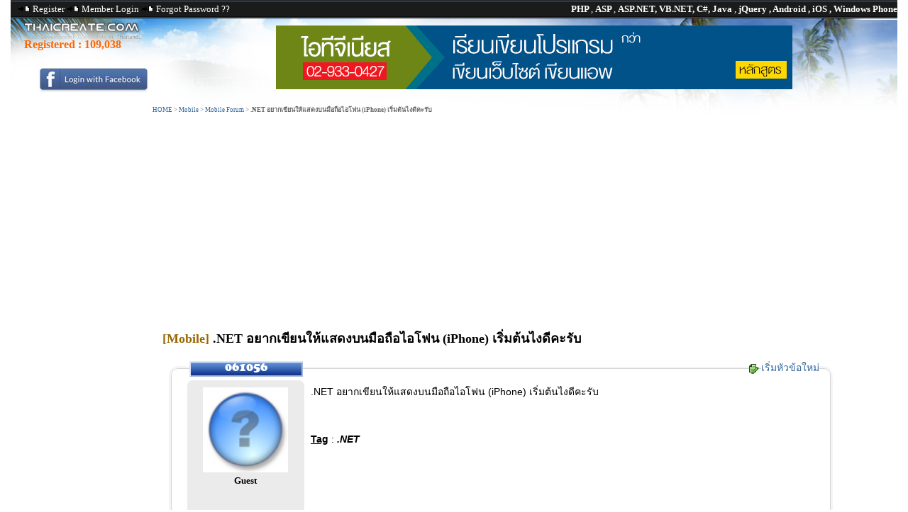

--- FILE ---
content_type: text/html; charset=UTF-8
request_url: https://www.thaicreate.com/mobile/forum/061056.html
body_size: 13443
content:



<!DOCTYPE HTML PUBLIC "-//W3C//DTD HTML 4.01 Transitional//EN">
<html lang="en-US" xml:lang="en-US" xmlns="https://www.w3.org/1999/xhtml">
<head>
<title>.NET อยากเขียนให้แสดงบนมือถือไอโฟน (iPhone) เริ่มต้นไงดีคะรับ</title>
<link rel="icon" href="/upload/tutorial/tc.ico" type="image/x-icon" />
<meta http-equiv="Content-Type" content="text/html; charset=utf-8">
<link href="/style/StyleNull.css?v=1003" rel="stylesheet" type="text/css">
<link href="/style/Style.css?v=1011" rel="stylesheet" type="text/css">
<link href="/style/dhtmlXTabbar.css?v=1001" rel="stylesheet" type="text/css">
<link href="/syntaxhighlight/styles/shCore.css?v=1001" type="text/css" rel="stylesheet" />
<link href="/syntaxhighlight/styles/shThemeDefault.css?v=1001" type="text/css" rel="stylesheet" />

<link href="/style/opineo.css?v=1001" rel="stylesheet" type="text/css" />

<!--
<link rel="image_src" type="image/jpeg" href="http://resource.thaicreate.com/upload/tutorial/android-tablet-apps.jpg" />
<meta property="og:image" content="http://resource.thaicreate.com/upload/tutorial/android-tablet-apps.jpg" />
<meta property="og:image:secure_url" content="http://resource.thaicreate.com/upload/tutorial/android-tablet-apps.jpg" />
<meta property="og:url"  content="https://www.thaicreate.com/mobile/forum/061056.html " />
-->
<meta property="og:url" content="http://www.thaicreate.com/mobile/forum/061056.html" />
<link rel="canonical" href="https://www.thaicreate.com/mobile/forum/061056.html" />

<meta name="description" content=".NET อยากเขียนให้แสดงบนมือถือไอโฟน (iPhone) เริ่มต้นไงดีคะรับ">
<meta name="verify-v1" content="HajSqMDuE7DEq16BQJOfEC+8lE7A2T+YY4/VqvimHwI=" />
<meta name="msvalidate.01" content="8382BF464564287D955ECA86D88B23B6" />
<meta name="stats-in-th" content="9d21" />
<script  type="text/javascript" src="/js/dhtmlXCommon.js?v=1001"></script> 
<script  type="text/javascript" src="/js/dhtmlXTabbar.js?v=1001"></script> 
<script  type="text/javascript" src="/js/dhtmlXTabbarStart.js?v=1001"></script>
<script  type="text/javascript" src="/js/ajaxLoadContent.js?v=100"></script>
<script  type="text/javascript" src="/js/jsValidate.js?v=1001"></script>
<script  type="text/javascript" src="/js/ajaxLoad.js?v=1002"></script>
<script  type="text/javascript" src="/js/ajaxUserOnline.js?v=1001"></script>
<script  type="text/javascript" src="/js/ajaxScore.js?v=1001"></script>
<script  type="text/javascript" src="/js/ajaxDownload.js?v=1001"></script>
<script  type="text/javascript" src="/js/ajaxSearch.js?v=1001"></script>
<script  type="text/javascript" src="/js/ajaxCmd.js?v=1001"></script>
<script  type="text/javascript" src="/js/ajaxSendPM.js?v=1001"></script>
<script  type="text/javascript" src="/js/ZeroClipboard.js?v=1001" type="text/javascript"></script>
<script  type="text/javascript" src="/syntaxhighlight/scripts/shCore.js?v=1001" type="text/javascript"></script>
<script  type="text/javascript" src="/syntaxhighlight/scripts/shBrushPhp.js?v=1001" type="text/javascript"></script>
<script  type="text/javascript" src="/syntaxhighlight/scripts/shBrushVb.js?v=1001" type="text/javascript"></script>
<script  type="text/javascript" src="/syntaxhighlight/scripts/shBrushJScript.js?v=1001" type="text/javascript"></script>
<script  type="text/javascript" src="/syntaxhighlight/scripts/shBrushSql.js?v=1001" type="text/javascript"></script>
<script  type="text/javascript" src="/syntaxhighlight/scripts/shBrushCSharp.js?v=1001" type="text/javascript"></script>
<script  type="text/javascript" src="/syntaxhighlight/scripts/shBrushJava.js?v=1001" type="text/javascript"></script>
<script  type="text/javascript" src="/syntaxhighlight/scripts/shBrushXml.js?v=1001" type="text/javascript"></script>
<script  type="text/javascript" src="/syntaxhighlight/scripts/shBrushObjC.js?v=1001" type="text/javascript"></script>
<script  type="text/javascript" src="/syntaxhighlight/scripts/shBrushCoding.js?v=1001" type="text/javascript"></script>

<script type="text/javascript" src="/js/jquery-1.7.2.min.js?v=1001"></script>
<script type="text/javascript" src="/fancybox/jquery.mousewheel-3.0.4.pack.js?v=1001"></script>
<script type="text/javascript" src="/fancybox/jquery.fancybox-1.3.4.pack.js?v=1001"></script>
<link rel="stylesheet" type="text/css" href="/fancybox/jquery.fancybox-1.3.4.css?v=1001" media="screen" />

<script type="text/javascript" src="/js/opineo.js?v=1001"></script>

<script type="text/javascript">
    SyntaxHighlighter.config.clipboardSwf = '/syntaxhighlight/scripts/clipboard.swf';
    SyntaxHighlighter.all();
</script>

<script src="https://platform.twitter.com/widgets.js?v=1001" type="text/javascript"></script>

<script type="text/javascript" src="https://apis.google.com/js/plusone.js?v=1001"></script>


<script async src="https://pagead2.googlesyndication.com/pagead/js/adsbygoogle.js?client=ca-pub-0639452308651048"
     crossorigin="anonymous"></script>


			
<script type="text/javascript">
		$(document).ready(function() {
						
			
					
	
		}); 
		
		
</script>

<script>
$(document).ready(function(){

	// hide #back-top first
	/*
	$("#back-top").hide();

	$(function () {
		$(window).scroll(function () {
			if ($(this).scrollTop() > 100) {
				$('#back-top').fadeIn();
			} else {
				$('#back-top').fadeOut();
			}
		});


		$('#back-top a').click(function () {
			$('body,html').animate({
				scrollTop: 0
			}, 800);
			return false;
		});
	});

	*/

});
</script>



</head>
<body topmargin="0" leftmargin="0" rightmargin="0" bottommargin="0"  >

<div id="centered">


<div id="fb-root"></div>
<script>(function(d, s, id) {
  var js, fjs = d.getElementsByTagName(s)[0];
  if (d.getElementById(id)) return;
  js = d.createElement(s); js.id = id;
  js.src = "//connect.facebook.net/en_US/sdk.js#xfbml=1&version=v2.8";
  fjs.parentNode.insertBefore(js, fjs);
}(document, 'script', 'facebook-jssdk'));</script>

<table width="1250" border="0" cellpadding="0" cellspacing="0">
  <tr>
    <td width="1250" height="26" colspan="3" background="/images/resource/bgheader.png?v=1001"><div align="right">
        <table width="100%" border="0" cellspacing="0" cellpadding="0">
          <tr>
            <td width="40%" valign="top" style="padding-left:10px"><span class="headertitle">
                            <img src="/images/resource/latest.gif?v=1001" width="18" height="9" alt="Register"> <a href="/c.php?option=register" class="headertitle">Register</a> <img src="/images/resource/latest.gif?v=1001" width="18" height="9" alt="Member Login"> <a href="/c.php?option=login" class="headertitle">Member Login</a> <img src="/images/resource/latest.gif?v=1001" width="18" height="9" alt="Member Login"> <a href="/c.php?option=forget" class="headertitle">Forgot Password ??</a>
                          </td>
            <td width="60%"><div align="right"><span class="white"> <strong>PHP </strong>, <strong>ASP </strong> , <strong>ASP.NET, VB.NET, C#, Java </strong> ,<strong> jQuery , Android , iOS , Windows Phone</strong></span></div></td>
          </tr>
        </table>
    </div></td>
  </tr>
  <tr>
    <td height="137" colspan="3" valign="top" background="/images/tcba_banner_01.jpg?v=1001" style="BACKGROUND-REPEAT: no-repeat;"><div align="right">
	

		<table width="100%" height="50" border="0" cellpadding="0" cellspacing="0">
          <tr>
            <td width="18%"><table width="100%" height="117"  border="0" cellpadding="0" cellspacing="0">
                <tr>
                  <td width="4%">&nbsp;</td>
                  <td width="96%"><br>                    <h2 style="padding-left:10px"><font color="ff6600">Registered :
				  					   <a href="/member-list/level/all/page-0001.html"><font color="ff6600">109,038</font></a>
					   
                  </h2> </td>
                </tr>
                <tr>
                  <td>
							  
				  </td>
                  <td>
              
				  <div align="center"><a href="/c.php?option=login"><img src="/images/fb-login2.jpg" width="156" height="35" border="0"> </a></div>

				  				  
				  </td>
                </tr>
            </table></td>
            <td valign="top">			  <div align="center" style="padding-top:10px;padding-left:0px">
              <!--<a href="https://www.itgenius.co.th/courses/all" target="_blank"><img src="/images/itgenius_banner2.gif"  border="0"></a>-->
			  <a href="#"><img src="/images/itgenius_banner2.gif"  border="0"></a>
			  </div></td>
          </tr>
        </table>

		
		
        <table width="100%" border="0" cellspacing="0" cellpadding="0">
          <tr>
            <td style="padding-left: 200px;padding-top: 5px;">                <span class="linkheader">
                <a href="/" title="HOME">HOME</a> > <a href="/mobile.html" title="Mobile">Mobile</a> > <a href="/mobile/forum.html" title="Mobile Forum">Mobile Forum</a> > <strong>.NET อยากเขียนให้แสดงบนมือถือไอโฟน (iPhone) เริ่มต้นไงดีคะรับ</strong>                </span>
                            </td>
          </tr>
        </table>
		
		
    </div></td>
  </tr>
</table>
<table width="100%" border="0" cellpadding="0" cellspacing="0">
  <tr>
    <td width="165" valign="top">
	<center>
<iframe src="https://www.facebook.com/plugins/likebox.php?href=http%3A%2F%2Fwww.facebook.com%2Fpages%2FThaiCreateCom%2F259814520715086&amp;width=185&amp;colorscheme=light&amp;show_faces=true&amp;border_color&amp;stream=false&amp;header=true&amp;height=150" scrolling="no" frameborder="0" style="border:none; background: transparent!important; overflow:hidden; width:160px; height:150px;" allowTransparency="true"></iframe>		
					<br><br>


				

<!--

	<div id="positionAdd"></div>
	<div id="adsBanner" style="width: 160px; height: 700px;"> 
	<center><img src="/images/adv.jpg"><br>
	<script async src="//pagead2.googlesyndication.com/pagead/js/adsbygoogle.js"></script>

	<ins class="adsbygoogle"
	style="display:inline-block;width:160px;height:600px"
	data-ad-client="ca-pub-0639452308651048"
	data-ad-slot="6379198572"></ins>
	<script>
	(adsbygoogle = window.adsbygoogle || []).push({});
	</script>
	</center>
	</div>
	</div>
	-->


			</center>


	</td>
    <td width="89%">
	<table width="1004" border="0" cellspacing="0" cellpadding="0" style="BACKGROUND-REPEAT: no-repeat;">
            <tr>
              <td width="42"><img src="/images/resource/spacer.gif" width="44" height="50"></td>
              <td width="3237" align="left">
	              <div align="left">
	                <table width="947" border="0" cellpadding="0" cellspacing="0">
 
 
  <tr>
    <td width="99%"><h1>
        <script language="javascript">
	document.write("<font color=996600>[Mobile]</font>");
	</script>
        .NET อยากเขียนให้แสดงบนมือถือไอโฟน (iPhone) เริ่มต้นไงดีคะรับ    </h1></td>
  </tr>
  <tr>
    <td>&nbsp;</td>
  </tr>
</table>

 


<style type="text/css">
<!--
.style1x {font-weight: bold}
-->
</style>

<div align="left" style="padding-left:10px">





 <a name="question"></a>
<table id="Table_01" width="947" height="92" border="0" cellpadding="0" cellspacing="0">
	<tr>
		<td width="33">
			<img src="/images/resource/viewboard_01.gif?v=1001" width="33" height="27" alt=""></td>
	  <td width="139" background="/images/resource/viewboard_02.gif?v=1001"><div align="center"><img src="/upload/forum/061056.png?v=1001" alt="Topic : 061056"  title="Topic : 061056" width="160" height="22"></div></td>
	  <td width="746" valign="top" background="/images/resource/viewboard_02.gif?v=1001"> <div align="right" ><span class="topicSubject"><img src="/images/resource/icon_write.gif?v=1001" width="23" height="18" align="absbottom"><a href="/topic/new.html" alt="เริ่มหัวข้อใหม่" title="เริ่มหัวข้อใหม่"><font style="BACKGROUND-COLOR: #FFFFFF">เริ่มหัวข้อใหม่</font></a></span></div></td>
		<td width="29">
			<img src="/images/resource/viewboard_03.gif?v=1001" width="29" height="27" alt=""></td>
	</tr>
	<tr>
		<td background="/images/resource/viewboard_04.gif?v=1001">
			<img src="/images/resource/viewboard_04.gif?v=1001" width="33" height="30" alt=""></td>
		<td valign="top"> <div align="center">
		  <table id="Table_01" width="169" height="54" border="0" cellpadding="0" cellspacing="0">
              <tr>
                <td> <img src="/images/resource/blockprofile_01.gif?v=1001" width="10" height="9" alt=""></td>
                <td background="/images/resource/blockprofile_02.gif?v=1001"> <img src="/images/resource/blockprofile_02.gif?v=1001" width="148" height="9" alt=""></td>
                <td> <img src="/images/resource/blockprofile_03.gif?v=1001" width="11" height="9" alt=""></td>
              </tr>
              <tr>
                <td background="/images/resource/blockprofile_04.gif?v=1001"> <img src="/images/resource/blockprofile_04.gif?v=1001" width="10" height="35" alt=""></td>
                <td valign="top" background="/images/resource/blockprofile_05.gif?v=1001">				<div align="center">
				<h2>
                  </h2>
				  </div>
                  <table width="100%"  border="0">
                                      <tr>
                     <td><div align="center"><img src="/upload/member/question.jpg?v=1001" width="120" height="120"></div></td>
                   </tr>
                   <tr>
                     <td><div align="center"><strong>Guest</strong></div></td>
                   </tr>
                                      <tr>
                     <td><div align="center"><img src="/images/resource/spacer.gif?v=1001" width="77" height="11"></div></td>
                   </tr>
                 </table>
                  <div align="center">
					  					  <br>
                    <br> 
                </div></td>
                <td background="/images/resource/blockprofile_06.gif?v=1001"> <img src="/images/resource/blockprofile_06.gif?v=1001" width="11" height="35" alt=""></td>
              </tr>
              <tr>
                <td> <img src="/images/resource/blockprofile_07.gif?v=1001" width="10" height="10" alt=""></td>
                <td background="/images/resource/blockprofile_08.gif?v=1001"> <img src="/images/resource/blockprofile_08.gif?v=1001" width="148" height="10" alt=""></td>
                <td> <img src="/images/resource/blockprofile_09.gif?v=1001" width="11" height="10" alt=""></td>
              </tr>
          </table>
		  <br>
	                                <a href="JavaScript:if(confirm('Do you want to delete ?')==true){window.location='/command.php?&Forum=DQID&QID=061056&Mode=No';};">
            


        </div>		  </td>
	  <td valign="top">	    <table width="100%"  border="0" cellpadding="2" cellspacing="5">
          <tr>
            <td height="235" valign="top">
			
	
			
			 <font class="detailDesc">
                .NET อยากเขียนให้แสดงบนมือถือไอโฟน (iPhone) เริ่มต้นไงดีคะรับ<br><br><br><br><u><strong>Tag</strong></u> : <i><strong>.NET</strong></i><br>              </font>
               <br>       </td>
          </tr>
          <tr>
            <td height="20" valign="top">
			
              <div align="left"></div>              <table width="710" border="0" align="left">
                <tr>
                  <td width="272"><a href="JavaScript:void(0);" onClick="JavaScript:if(confirm('เก็บเข้าคลังกระทู้เป็นกระทู้ที่มีประโยชน์ หากแน่ใจแล้วให้คลิกที่ [OK]')==true){AjaxCmd('STOCK','061056',null,null);}"><img src="/images/resource/stock.png?v=1001" alt="Move To Hilight (Stock)" width="200" height="31" border="0" title="Move To Hilight (Stock)"></a>&nbsp;</td>
                  <td width="427"><div align="right" ><a href="JavaScript:void(0);" onClick="JavaScript:SendToFriend('.NET อยากเขียนให้แสดงบนมือถือไอโฟน (iPhone) เริ่มต้นไงดีคะรับ','/mobile/forum/061056.html');"><img src="/images/resource/sendtofriend.png?v=1001" alt="Send To Friend." width="130" height="31" border="0" title="Send To Friend."></a><a href="JavaScript:void(0)" onClick="JavaScript:AjaxCmd('BOOKMARK','.NET อยากเขียนให้แสดงบนมือถือไอโฟน (iPhone) เริ่มต้นไงดีคะรับ','/mobile/forum/061056.html',null)"><img src="/images/resource/bookmark.png?v=1001" alt="Bookmark." width="130" height="31" border="0" title="Bookmark."></a>
                    <input name="copyclipboard" id="copyclipboard" type="image" src="/images/resource/clipboard.png?v=1001" width="130" height="31" border="0">

                  </div></td>
                </tr>
            </table></td>
          </tr>
          <tr>
            <td height="20" valign="top"><table id="Table_01" width="709" height="34" border="0" cellpadding="0" cellspacing="0">
              <tr>
                <td width="13"> <img src="/images/resource/blockviewtopic_01.gif?v=1001" width="13" height="6" alt=""></td>
                <td width="670" background="/images/resource/blockviewtopic_02.gif?v=1001"> <img src="/images/resource/blockviewtopic_02.gif?v=1001" width="243" height="6" alt=""></td>
                <td width="10"> <img src="/images/resource/blockviewtopic_03.gif?v=1001" width="10" height="6" alt=""></td>
              </tr>
              <tr>
                <td> <img src="/images/resource/blockviewtopic_04.gif?v=1001" width="13" height="23" alt=""></td>
                <td background="/images/resource/blockviewtopic_05.gif?v=1001"><table width="100%"  border="0" class="topicSubject">
                    <tr>
                      <td width="34%"><strong>Date</strong> :
                          2011-06-01 20:09:38</td>
                      <td width="36%"><strong>By</strong> :
                          1234</td>
                      <td width="16%"><strong>View</strong> :
                          1901</td>
                      <td width="14%"><strong>Reply</strong> :
                          5</td>
                    </tr>
                </table></td>
                <td> <img src="/images/resource/blockviewtopic_06.gif?v=1001" width="10" height="23" alt=""></td>
              </tr>
              <tr>
                <td> <img src="/images/resource/blockviewtopic_07.gif?v=1001" width="13" height="5" alt=""></td>
                <td background="/images/resource/blockviewtopic_08.gif?v=1001"> <img src="/images/resource/blockviewtopic_08.gif?v=1001" width="243" height="5" alt=""></td>
                <td> <img src="/images/resource/blockviewtopic_09.gif?v=1001" width="10" height="5" alt=""></td>
              </tr>
            </table></td>
          </tr>
          <tr>
            <td height="20" valign="top">
			<div align="right">
			  
<table width="317" height="21" border="0" cellpadding="1" cellspacing="1">
              <tr>
                <td width="110">
							
							
<div  style="width:95px">  <a href="#" class="twitter-share-button" data-text=".NET อยากเขียนให้แสดงบนมือถือไอโฟน (iPhone) เริ่มต้นไงดีคะรับ" data-via="ThaiCreate" rel="nofollow"></a>
</div>
				</td>
                <td width="112">
				
	
			<g:plusone size="standard" expr:href="data:post.url"/>

			
				</td>
                <td width="108">
					  <div class="fb-share-button" 
						data-href="https://www.thaicreate.com/mobile/forum/061056.html" 
						data-layout="button_count">
					  </div>
				</td>
              </tr>
</table>
			</div></td>
          </tr>
        </table>
	    <div align="center">
		           </div></td>
		<td background="/images/resource/viewboard_06.gif?v=1001">
			<img src="/images/resource/viewboard_06.gif?v=1001" width="29" height="30" alt=""></td>
	</tr>
	<tr>
		<td>
			<img src="/images/resource/viewboard_07.gif?v=1001" width="33" height="35" alt=""></td>
		<td background="/images/resource/viewboard_08.jpg?v=1001">&nbsp;</td>
		<td background="/images/resource/viewboard_08.jpg?v=1001">
			<img src="/images/resource/viewboard_08.jpg?v=1001" width="541" height="35" alt=""></td>
		<td>
			<img src="/images/resource/viewboard_09.gif?v=1001" width="29" height="35" alt=""></td>
	</tr>
</table>
              
<table width="947" border="0" cellpadding="0" cellspacing="0">
  <tr>
    <td width="1201" valign="top">      <div align="center">
       
                <a name="1"></a><a name="00204556"></a> </div>
		
    <br>
		
	  <table id="Table_01" width="955" height="92" border="0" cellpadding="0" cellspacing="0">
        <tr>
          <td width="33"> <img src="/images/resource/viewboard_01.gif?v=1001" width="33" height="27" alt=""></td>
          <td width="169" background="/images/resource/viewboard_02.jpg?v=1001">&nbsp;</td>
          <td width="731" background="/images/resource/viewboard_02.jpg?v=1001"> </td>
          <td width="29"> <img src="/images/resource/viewboard_03.gif?v=1001" width="29" height="27" alt=""></td>
        </tr>
        <tr>
          <td background="/images/resource/viewboard_04.gif?v=1001"> <img src="/images/resource/viewboard_04.gif?v=1001" width="33" height="30" alt=""></td>
          <td valign="top">            <div align="center">
              <table id="Table_01" width="169" height="54" border="0" cellpadding="0" cellspacing="0">
                <tr>
                  <td> <img src="/images/resource/blockprofile_01.gif?v=1001" width="10" height="9" alt=""></td>
                  <td background="/images/resource/blockprofile_02.gif?v=1001"> <img src="/images/resource/blockprofile_02.gif?v=1001" width="148" height="9" alt=""></td>
                  <td> <img src="/images/resource/blockprofile_03.gif?v=1001" width="11" height="9" alt=""></td>
                </tr>
                <tr>
                  <td background="/images/resource/blockprofile_04.gif?v=1001"> <img src="/images/resource/blockprofile_04.gif?v=1001" width="10" height="35" alt=""></td>
                  <td valign="top" background="/images/resource/blockprofile_05.gif?v=1001">
                    <div align="center">
                      <table width="95%"  border="0">
                        <tr>
                          <td>
                            <div align="center"> <h2>
                              No. 1                              </h2>
</div></td>
                        </tr>
                                                <tr>
                          <td><div align="center">
                                                            <img src="/upload/member/20180429211812.jpg?v=1001" width="120" height="120">
                                                        </div></td>
                        </tr>
                        <tr>
                          <td><div align="center"><strong>
                              <a href="/member-profile/uid-000001.html" title="View profile." alt="View profile." target="_blank" rel="nofollow">
TC Admin</a></strong></div></td>
                        </tr>
                        <tr>
                          <td><div align="center">
                              <a href="/member-profile/uid-000001.html"  alt="Point : 13,377 - Click view profile." title="Point : 13,377 - Click view profile." style="cursor:hand"><img src="/images/resource/cr4.gif?v=1001" width="17" height="12" align="absmiddle" border="0"><img src="/images/resource/cr4.gif?v=1001" width="17" height="12" align="absmiddle" border="0"><img src="/images/resource/cr4.gif?v=1001" width="17" height="12" align="absmiddle" border="0"></a>                              <br>
                              <br>
                              <b>โพสกระทู้ (
                              74,059        )</b><br>
		                              <b>บทความ (
                              838        )</b><br>
         <br>
               
        <img src="/images/resource/polo.jpg?v=1001" width="30" height="30" title="สมาชิกที่ใส่เสื้อไทยครีเอท" alt="สมาชิกที่ใส่เสื้อไทยครีเอท">        
        				 <br>		
        <br>        
		<img src="/images/resource/offline_now.gif" alt="สถานะออฟไลน์" title="สถานะออฟไลน์"" width="120" height="8">         
		
		</div></td>
                        </tr>
                                                <tr>
                          <td><div align="center"><img src="/images/resource/spacer.gif?v=1001" width="77" height="11"></div></td>
                        </tr>
                      </table>
					  	<a href="https://twitter.com/ThaiCreate" target="_blank" ref="nofollow"><img src="/images/resource/twitter.png" border="0"  width="24" height="24" title="Twitter" alt="Twitter"></a> <a href="https://facebook.com/thaicreate" target="_blank" ref="nofollow"><img src="/images/resource/facebook_24.png" border="0"  width="24" height="24" title="Facebook" alt="Facebook"></a> 					  <br>
                  </div></td>
                  <td background="/images/resource/blockprofile_06.gif?v=1001"> <img src="/images/resource/blockprofile_06.gif?v=1001" width="11" height="302" alt=""></td>
                </tr>
                <tr>
                  <td> <img src="/images/resource/blockprofile_07.gif?v=1001" width="10" height="10" alt=""></td>
                  <td background="/images/resource/blockprofile_08.gif?v=1001"> <img src="/images/resource/blockprofile_08.gif?v=1001" width="148" height="10" alt=""></td>
                  <td> <img src="/images/resource/blockprofile_09.gif?v=1001" width="11" height="10" alt=""></td>
                </tr>
              </table>
              <br>
                                          <strong> </strong> </div></td>
          <td valign="top"><table width="99%"  border="0" cellpadding="5" cellspacing="5">
            <tr>
              <td height="250" valign="top"> <font class="detailDesc">
                 ลองดูพวก XCode ที่เขียน App บน iPhone ครับ <img src="/images/bbcode/grin.gif?v=1001" align="absmiddle"><br>                       </font>
               
              </td>
            </tr>
            <tr>
              <td valign="top">
			  			  <!--
			  <table width="723" border="0">
                <tr>
                  <td><div align="center"><a href="/community/polo-i-m-developer.html" target="_blank"><img src="/images/polobanner.jpg?v=1001" width="468" height="60" border="0"></a></div></td>
                </tr>
              </table>
			  -->
			                              <table width="709" border="0">
                <tr>
                  <td><div align="right" ><a href="#Reply" onclick="surroundText('[quote-no=1]ตอบความคิดเห็นที่ : 1 เขียนโดย : [b]webmaster[/b] เมื่อวันที่ 2011-06-01 21:41:11[/quote-no]\n[quote-no]\n... ใส่ความคิดเห็นตรงนี้.......', '\n[/quote-no]', document.forms.frmMain.txtDescription); return false;"><img src="/images/resource/quote.jpg?v=1001" alt="แสดงความคิดเห็นโดยอ้างถึง ความคิดเห็นนี้" width="40" height="40" border="0"  title="แสดงความคิดเห็นโดยอ้างถึง ความคิดเห็นนี้"></a></div></td>
                </tr>
              </table>
                              
              <table id="Table_01" width="708" height="34" border="0" cellpadding="0" cellspacing="0">
                <tr>
                  <td width="13"> <img src="/images/resource/blockviewtopic_01.gif?v=1001" width="13" height="6" alt=""></td>
                  <td width="670" background="/images/resource/blockviewtopic_02.gif?v=1001"> <img src="/images/resource/blockviewtopic_02.gif?v=1001" width="243" height="6" alt=""></td>
                  <td width="10"> <img src="/images/resource/blockviewtopic_03.gif?v=1001" width="10" height="6" alt=""></td>
                </tr>
                <tr>
                  <td> <img src="/images/resource/blockviewtopic_04.gif?v=1001" width="13" height="23" alt=""></td>
                  <td background="/images/resource/blockviewtopic_05.gif?v=1001"><table width="100%"  border="0" class="topicSubject">
                      <tr>
                        <td width="55%"><strong>Date</strong> :
                            2011-06-01 21:41:11</td>
                        <td width="45%"><strong>By</strong> :
                            webmaster</td>
                        </tr>
                  </table></td>
                  <td> <img src="/images/resource/blockviewtopic_06.gif?v=1001" width="10" height="23" alt=""></td>
                </tr>
                <tr>
                  <td> <img src="/images/resource/blockviewtopic_07.gif?v=1001" width="13" height="5" alt=""></td>
                  <td background="/images/resource/blockviewtopic_08.gif?v=1001"> <img src="/images/resource/blockviewtopic_08.gif?v=1001" width="243" height="5" alt=""></td>
                  <td> <img src="/images/resource/blockviewtopic_09.gif?v=1001" width="10" height="5" alt=""></td>
                </tr>
              </table></td>
            </tr>
          </table>
			        <div align="center"><a href="JavaScript:if(confirm('Do you want to delete ?')==true){window.location='/command.php?&Forum=DAID&RID=00204556&QID=061056';};">
			                                
            </div></td>
          <td background="/images/resource/viewboard_06.gif?v=1001"> <img src="/images/resource/viewboard_06.gif?v=1001" width="29" height="30" alt=""></td>
        </tr>
        <tr>
          <td> <img src="/images/resource/viewboard_07.gif?v=1001" width="33" height="35" alt=""></td>
          <td background="/images/resource/viewboard_08.jpg?v=1001">&nbsp;</td>
          <td background="/images/resource/viewboard_08.jpg?v=1001"> <img src="/images/resource/viewboard_08.jpg?v=1001" width="541" height="35" alt=""></td>
          <td> <img src="/images/resource/viewboard_09.gif?v=1001" width="29" height="35" alt=""></td>
        </tr>
      </table>   
	    
     
              <a name="2"></a><a name="00204626"></a> </div>
		
    <br>
		
	  <table id="Table_01" width="955" height="92" border="0" cellpadding="0" cellspacing="0">
        <tr>
          <td width="33"> <img src="/images/resource/viewboard_01.gif?v=1001" width="33" height="27" alt=""></td>
          <td width="169" background="/images/resource/viewboard_02.jpg?v=1001">&nbsp;</td>
          <td width="731" background="/images/resource/viewboard_02.jpg?v=1001"> </td>
          <td width="29"> <img src="/images/resource/viewboard_03.gif?v=1001" width="29" height="27" alt=""></td>
        </tr>
        <tr>
          <td background="/images/resource/viewboard_04.gif?v=1001"> <img src="/images/resource/viewboard_04.gif?v=1001" width="33" height="30" alt=""></td>
          <td valign="top">            <div align="center">
              <table id="Table_01" width="169" height="54" border="0" cellpadding="0" cellspacing="0">
                <tr>
                  <td> <img src="/images/resource/blockprofile_01.gif?v=1001" width="10" height="9" alt=""></td>
                  <td background="/images/resource/blockprofile_02.gif?v=1001"> <img src="/images/resource/blockprofile_02.gif?v=1001" width="148" height="9" alt=""></td>
                  <td> <img src="/images/resource/blockprofile_03.gif?v=1001" width="11" height="9" alt=""></td>
                </tr>
                <tr>
                  <td background="/images/resource/blockprofile_04.gif?v=1001"> <img src="/images/resource/blockprofile_04.gif?v=1001" width="10" height="35" alt=""></td>
                  <td valign="top" background="/images/resource/blockprofile_05.gif?v=1001">
                    <div align="center">
                      <table width="95%"  border="0">
                        <tr>
                          <td>
                            <div align="center"> <h2>
                              No. 2                              </h2>
</div></td>
                        </tr>
                                                <tr>
                          <td><div align="center">
                                                            <img src="/upload/member/20101203132054.jpg?v=1001" width="120" height="120">
                                                        </div></td>
                        </tr>
                        <tr>
                          <td><div align="center"><strong>
                              <a href="/member-profile/uid-072626.html" title="View profile." alt="View profile." target="_blank" rel="nofollow">
หางอึ่ง</a></strong></div></td>
                        </tr>
                        <tr>
                          <td><div align="center">
                              <a href="/member-profile/uid-072626.html"  alt="Point : 350 - Click view profile." title="Point : 350 - Click view profile." style="cursor:hand"><img src="/images/resource/cr1.gif?v=1001" width="17" height="12" align="absmiddle" border="0"><img src="/images/resource/cr1.gif?v=1001" width="17" height="12" align="absmiddle" border="0"><img src="/images/resource/cr1.gif?v=1001" width="17" height="12" align="absmiddle" border="0"></a>                              <br>
                              <br>
                              <b>โพสกระทู้ (
                              1,348        )</b><br>
		                              <b>บทความ (
                              1        )</b><br>
         <br>
        				 <br>		
        <br>        
		<img src="/images/resource/offline_now.gif" alt="สถานะออฟไลน์" title="สถานะออฟไลน์"" width="120" height="8">         
		
		</div></td>
                        </tr>
                                                <tr>
                          <td><div align="center"><img src="/images/resource/spacer.gif?v=1001" width="77" height="11"></div></td>
                        </tr>
                      </table>
					  						  <br>
                  </div></td>
                  <td background="/images/resource/blockprofile_06.gif?v=1001"> <img src="/images/resource/blockprofile_06.gif?v=1001" width="11" height="302" alt=""></td>
                </tr>
                <tr>
                  <td> <img src="/images/resource/blockprofile_07.gif?v=1001" width="10" height="10" alt=""></td>
                  <td background="/images/resource/blockprofile_08.gif?v=1001"> <img src="/images/resource/blockprofile_08.gif?v=1001" width="148" height="10" alt=""></td>
                  <td> <img src="/images/resource/blockprofile_09.gif?v=1001" width="11" height="10" alt=""></td>
                </tr>
              </table>
              <br>
                                          <strong> </strong> </div></td>
          <td valign="top"><table width="99%"  border="0" cellpadding="5" cellspacing="5">
            <tr>
              <td height="250" valign="top"> <font class="detailDesc">
                 .NET ไม่น่าเกี่ยว iPhone นะ<br />
ดูจากเจ้าของธุรกิจ (เดาเอา)<br>                       </font>
               
              </td>
            </tr>
            <tr>
              <td valign="top">
			                              <table width="709" border="0">
                <tr>
                  <td><div align="right" ><a href="#Reply" onclick="surroundText('[quote-no=2]ตอบความคิดเห็นที่ : 2 เขียนโดย : [b]watcharop[/b] เมื่อวันที่ 2011-06-02 09:07:49[/quote-no]\n[quote-no]\n... ใส่ความคิดเห็นตรงนี้.......', '\n[/quote-no]', document.forms.frmMain.txtDescription); return false;"><img src="/images/resource/quote.jpg?v=1001" alt="แสดงความคิดเห็นโดยอ้างถึง ความคิดเห็นนี้" width="40" height="40" border="0"  title="แสดงความคิดเห็นโดยอ้างถึง ความคิดเห็นนี้"></a></div></td>
                </tr>
              </table>
                              
              <table id="Table_01" width="708" height="34" border="0" cellpadding="0" cellspacing="0">
                <tr>
                  <td width="13"> <img src="/images/resource/blockviewtopic_01.gif?v=1001" width="13" height="6" alt=""></td>
                  <td width="670" background="/images/resource/blockviewtopic_02.gif?v=1001"> <img src="/images/resource/blockviewtopic_02.gif?v=1001" width="243" height="6" alt=""></td>
                  <td width="10"> <img src="/images/resource/blockviewtopic_03.gif?v=1001" width="10" height="6" alt=""></td>
                </tr>
                <tr>
                  <td> <img src="/images/resource/blockviewtopic_04.gif?v=1001" width="13" height="23" alt=""></td>
                  <td background="/images/resource/blockviewtopic_05.gif?v=1001"><table width="100%"  border="0" class="topicSubject">
                      <tr>
                        <td width="55%"><strong>Date</strong> :
                            2011-06-02 09:07:49</td>
                        <td width="45%"><strong>By</strong> :
                            watcharop</td>
                        </tr>
                  </table></td>
                  <td> <img src="/images/resource/blockviewtopic_06.gif?v=1001" width="10" height="23" alt=""></td>
                </tr>
                <tr>
                  <td> <img src="/images/resource/blockviewtopic_07.gif?v=1001" width="13" height="5" alt=""></td>
                  <td background="/images/resource/blockviewtopic_08.gif?v=1001"> <img src="/images/resource/blockviewtopic_08.gif?v=1001" width="243" height="5" alt=""></td>
                  <td> <img src="/images/resource/blockviewtopic_09.gif?v=1001" width="10" height="5" alt=""></td>
                </tr>
              </table></td>
            </tr>
          </table>
			        <div align="center"><a href="JavaScript:if(confirm('Do you want to delete ?')==true){window.location='/command.php?&Forum=DAID&RID=00204626&QID=061056';};">
			                                
            </div></td>
          <td background="/images/resource/viewboard_06.gif?v=1001"> <img src="/images/resource/viewboard_06.gif?v=1001" width="29" height="30" alt=""></td>
        </tr>
        <tr>
          <td> <img src="/images/resource/viewboard_07.gif?v=1001" width="33" height="35" alt=""></td>
          <td background="/images/resource/viewboard_08.jpg?v=1001">&nbsp;</td>
          <td background="/images/resource/viewboard_08.jpg?v=1001"> <img src="/images/resource/viewboard_08.jpg?v=1001" width="541" height="35" alt=""></td>
          <td> <img src="/images/resource/viewboard_09.gif?v=1001" width="29" height="35" alt=""></td>
        </tr>
      </table>   
	    
     
              <a name="3"></a><a name="00204632"></a> </div>
		
    <br>
		
	  <table id="Table_01" width="955" height="92" border="0" cellpadding="0" cellspacing="0">
        <tr>
          <td width="33"> <img src="/images/resource/viewboard_01.gif?v=1001" width="33" height="27" alt=""></td>
          <td width="169" background="/images/resource/viewboard_02.jpg?v=1001">&nbsp;</td>
          <td width="731" background="/images/resource/viewboard_02.jpg?v=1001"> </td>
          <td width="29"> <img src="/images/resource/viewboard_03.gif?v=1001" width="29" height="27" alt=""></td>
        </tr>
        <tr>
          <td background="/images/resource/viewboard_04.gif?v=1001"> <img src="/images/resource/viewboard_04.gif?v=1001" width="33" height="30" alt=""></td>
          <td valign="top">            <div align="center">
              <table id="Table_01" width="169" height="54" border="0" cellpadding="0" cellspacing="0">
                <tr>
                  <td> <img src="/images/resource/blockprofile_01.gif?v=1001" width="10" height="9" alt=""></td>
                  <td background="/images/resource/blockprofile_02.gif?v=1001"> <img src="/images/resource/blockprofile_02.gif?v=1001" width="148" height="9" alt=""></td>
                  <td> <img src="/images/resource/blockprofile_03.gif?v=1001" width="11" height="9" alt=""></td>
                </tr>
                <tr>
                  <td background="/images/resource/blockprofile_04.gif?v=1001"> <img src="/images/resource/blockprofile_04.gif?v=1001" width="10" height="35" alt=""></td>
                  <td valign="top" background="/images/resource/blockprofile_05.gif?v=1001">
                    <div align="center">
                      <table width="95%"  border="0">
                        <tr>
                          <td>
                            <div align="center"> <h2>
                              No. 3                              </h2>
</div></td>
                        </tr>
                                                <tr>
                          <td><div align="center">
                                                            <img src="/upload/member/20170131163048.jpg?v=1001" width="120" height="120">
                                                        </div></td>
                        </tr>
                        <tr>
                          <td><div align="center"><strong>
                              <a href="/member-profile/uid-059496.html" title="View profile." alt="View profile." target="_blank" rel="nofollow">
หมาของเซสชั่น</a></strong></div></td>
                        </tr>
                        <tr>
                          <td><div align="center">
                              <a href="/member-profile/uid-059496.html"  alt="Point : 793 - Click view profile." title="Point : 793 - Click view profile." style="cursor:hand"><img src="/images/resource/cr1.gif?v=1001" width="17" height="12" align="absmiddle" border="0"><img src="/images/resource/cr1.gif?v=1001" width="17" height="12" align="absmiddle" border="0"><img src="/images/resource/cr1.gif?v=1001" width="17" height="12" align="absmiddle" border="0"></a>                              <br>
                              <br>
                              <b>โพสกระทู้ (
                              3,750        )</b><br>
		                              <b>บทความ (
                              0        )</b><br>
         <br>
               
        <img src="/images/resource/polo.jpg?v=1001" width="30" height="30" title="สมาชิกที่ใส่เสื้อไทยครีเอท" alt="สมาชิกที่ใส่เสื้อไทยครีเอท">        
        								
				<a href="/hall-of-fame-2012.html" target="_blank" rel="nofollow"><img src="/images/resource/halloffame2012.png?v=1001" alt="Hall of Fame 2012" width="27" height="30" border="0" title="Hall of Fame 2012"></a>
				 <br>		
        <br>        
		<img src="/images/resource/offline_now.gif" alt="สถานะออฟไลน์" title="สถานะออฟไลน์"" width="120" height="8">         
		
		</div></td>
                        </tr>
                                                <tr>
                          <td><div align="center"><img src="/images/resource/spacer.gif?v=1001" width="77" height="11"></div></td>
                        </tr>
                      </table>
					  	<a href="https://www.facebook.com" target="_blank" ref="nofollow"><img src="/images/resource/facebook_24.png" border="0"  width="24" height="24" title="Facebook" alt="Facebook"></a> 					  <br>
                  </div></td>
                  <td background="/images/resource/blockprofile_06.gif?v=1001"> <img src="/images/resource/blockprofile_06.gif?v=1001" width="11" height="302" alt=""></td>
                </tr>
                <tr>
                  <td> <img src="/images/resource/blockprofile_07.gif?v=1001" width="10" height="10" alt=""></td>
                  <td background="/images/resource/blockprofile_08.gif?v=1001"> <img src="/images/resource/blockprofile_08.gif?v=1001" width="148" height="10" alt=""></td>
                  <td> <img src="/images/resource/blockprofile_09.gif?v=1001" width="11" height="10" alt=""></td>
                </tr>
              </table>
              <br>
                                          <strong> </strong> </div></td>
          <td valign="top"><table width="99%"  border="0" cellpadding="5" cellspacing="5">
            <tr>
              <td height="250" valign="top"> <font class="detailDesc">
                 ต้องมี iphone ก่อนครับ<br>                       </font>
               
              </td>
            </tr>
            <tr>
              <td valign="top">
			                              <table width="709" border="0">
                <tr>
                  <td><div align="right" ><a href="#Reply" onclick="surroundText('[quote-no=3]ตอบความคิดเห็นที่ : 3 เขียนโดย : [b]Dragons_first[/b] เมื่อวันที่ 2011-06-02 09:45:17[/quote-no]\n[quote-no]\n... ใส่ความคิดเห็นตรงนี้.......', '\n[/quote-no]', document.forms.frmMain.txtDescription); return false;"><img src="/images/resource/quote.jpg?v=1001" alt="แสดงความคิดเห็นโดยอ้างถึง ความคิดเห็นนี้" width="40" height="40" border="0"  title="แสดงความคิดเห็นโดยอ้างถึง ความคิดเห็นนี้"></a></div></td>
                </tr>
              </table>
                              
              <table id="Table_01" width="708" height="34" border="0" cellpadding="0" cellspacing="0">
                <tr>
                  <td width="13"> <img src="/images/resource/blockviewtopic_01.gif?v=1001" width="13" height="6" alt=""></td>
                  <td width="670" background="/images/resource/blockviewtopic_02.gif?v=1001"> <img src="/images/resource/blockviewtopic_02.gif?v=1001" width="243" height="6" alt=""></td>
                  <td width="10"> <img src="/images/resource/blockviewtopic_03.gif?v=1001" width="10" height="6" alt=""></td>
                </tr>
                <tr>
                  <td> <img src="/images/resource/blockviewtopic_04.gif?v=1001" width="13" height="23" alt=""></td>
                  <td background="/images/resource/blockviewtopic_05.gif?v=1001"><table width="100%"  border="0" class="topicSubject">
                      <tr>
                        <td width="55%"><strong>Date</strong> :
                            2011-06-02 09:45:17</td>
                        <td width="45%"><strong>By</strong> :
                            Dragons_first</td>
                        </tr>
                  </table></td>
                  <td> <img src="/images/resource/blockviewtopic_06.gif?v=1001" width="10" height="23" alt=""></td>
                </tr>
                <tr>
                  <td> <img src="/images/resource/blockviewtopic_07.gif?v=1001" width="13" height="5" alt=""></td>
                  <td background="/images/resource/blockviewtopic_08.gif?v=1001"> <img src="/images/resource/blockviewtopic_08.gif?v=1001" width="243" height="5" alt=""></td>
                  <td> <img src="/images/resource/blockviewtopic_09.gif?v=1001" width="10" height="5" alt=""></td>
                </tr>
              </table></td>
            </tr>
          </table>
			        <div align="center"><a href="JavaScript:if(confirm('Do you want to delete ?')==true){window.location='/command.php?&Forum=DAID&RID=00204632&QID=061056';};">
			                                
            </div></td>
          <td background="/images/resource/viewboard_06.gif?v=1001"> <img src="/images/resource/viewboard_06.gif?v=1001" width="29" height="30" alt=""></td>
        </tr>
        <tr>
          <td> <img src="/images/resource/viewboard_07.gif?v=1001" width="33" height="35" alt=""></td>
          <td background="/images/resource/viewboard_08.jpg?v=1001">&nbsp;</td>
          <td background="/images/resource/viewboard_08.jpg?v=1001"> <img src="/images/resource/viewboard_08.jpg?v=1001" width="541" height="35" alt=""></td>
          <td> <img src="/images/resource/viewboard_09.gif?v=1001" width="29" height="35" alt=""></td>
        </tr>
      </table>   
	    
     
              <a name="4"></a><a name="00204638"></a> </div>
		
    <br>
		
	  <table id="Table_01" width="955" height="92" border="0" cellpadding="0" cellspacing="0">
        <tr>
          <td width="33"> <img src="/images/resource/viewboard_01.gif?v=1001" width="33" height="27" alt=""></td>
          <td width="169" background="/images/resource/viewboard_02.jpg?v=1001">&nbsp;</td>
          <td width="731" background="/images/resource/viewboard_02.jpg?v=1001"> </td>
          <td width="29"> <img src="/images/resource/viewboard_03.gif?v=1001" width="29" height="27" alt=""></td>
        </tr>
        <tr>
          <td background="/images/resource/viewboard_04.gif?v=1001"> <img src="/images/resource/viewboard_04.gif?v=1001" width="33" height="30" alt=""></td>
          <td valign="top">            <div align="center">
              <table id="Table_01" width="169" height="54" border="0" cellpadding="0" cellspacing="0">
                <tr>
                  <td> <img src="/images/resource/blockprofile_01.gif?v=1001" width="10" height="9" alt=""></td>
                  <td background="/images/resource/blockprofile_02.gif?v=1001"> <img src="/images/resource/blockprofile_02.gif?v=1001" width="148" height="9" alt=""></td>
                  <td> <img src="/images/resource/blockprofile_03.gif?v=1001" width="11" height="9" alt=""></td>
                </tr>
                <tr>
                  <td background="/images/resource/blockprofile_04.gif?v=1001"> <img src="/images/resource/blockprofile_04.gif?v=1001" width="10" height="35" alt=""></td>
                  <td valign="top" background="/images/resource/blockprofile_05.gif?v=1001">
                    <div align="center">
                      <table width="95%"  border="0">
                        <tr>
                          <td>
                            <div align="center"> <h2>
                              No. 4                              </h2>
</div></td>
                        </tr>
                                                <tr>
                          <td><div align="center">
                                                            <img src="/upload/member/20110318150703.jpg?v=1001" width="120" height="120">
                                                        </div></td>
                        </tr>
                        <tr>
                          <td><div align="center"><strong>
                              <a href="/member-profile/uid-060678.html" title="View profile." alt="View profile." target="_blank" rel="nofollow">
3rds</a></strong></div></td>
                        </tr>
                        <tr>
                          <td><div align="center">
                              <a href="/member-profile/uid-060678.html"  alt="Point : 80 - Click view profile." title="Point : 80 - Click view profile." style="cursor:hand"><img src="/images/resource/cr2.gif?v=1001" width="17" height="12" align="absmiddle" border="0"><img src="/images/resource/cr3.gif?v=1001" width="17" height="12" align="absmiddle" border="0"><img src="/images/resource/cr3.gif?v=1001" width="17" height="12" align="absmiddle" border="0"></a>                              <br>
                              <br>
                              <b>โพสกระทู้ (
                              183        )</b><br>
		                              <b>บทความ (
                              0        )</b><br>
         <br>
        				 <br>		
        <br>        
		<img src="/images/resource/offline_now.gif" alt="สถานะออฟไลน์" title="สถานะออฟไลน์"" width="120" height="8">         
		
		</div></td>
                        </tr>
                                                <tr>
                          <td><div align="center"><img src="/images/resource/spacer.gif?v=1001" width="77" height="11"></div></td>
                        </tr>
                      </table>
					  						  <br>
                  </div></td>
                  <td background="/images/resource/blockprofile_06.gif?v=1001"> <img src="/images/resource/blockprofile_06.gif?v=1001" width="11" height="302" alt=""></td>
                </tr>
                <tr>
                  <td> <img src="/images/resource/blockprofile_07.gif?v=1001" width="10" height="10" alt=""></td>
                  <td background="/images/resource/blockprofile_08.gif?v=1001"> <img src="/images/resource/blockprofile_08.gif?v=1001" width="148" height="10" alt=""></td>
                  <td> <img src="/images/resource/blockprofile_09.gif?v=1001" width="11" height="10" alt=""></td>
                </tr>
              </table>
              <br>
                                          <strong> </strong> </div></td>
          <td valign="top"><table width="99%"  border="0" cellpadding="5" cellspacing="5">
            <tr>
              <td height="250" valign="top"> <font class="detailDesc">
                 <a class="external" rel="nofollow" href="/link.php?l=http://www.macfeteria.com/tutorial/" target="blank">http://www.macfeteria.com/tutorial/</a><br />
<br />
ขั้นต้นครับ <img src="/images/bbcode/smile.gif?v=1001" align="absmiddle"><br>                       </font>
               
              </td>
            </tr>
            <tr>
              <td valign="top">
			                              <table width="709" border="0">
                <tr>
                  <td><div align="right" ><a href="#Reply" onclick="surroundText('[quote-no=4]ตอบความคิดเห็นที่ : 4 เขียนโดย : [b]3rds[/b] เมื่อวันที่ 2011-06-02 10:08:15[/quote-no]\n[quote-no]\n... ใส่ความคิดเห็นตรงนี้.......', '\n[/quote-no]', document.forms.frmMain.txtDescription); return false;"><img src="/images/resource/quote.jpg?v=1001" alt="แสดงความคิดเห็นโดยอ้างถึง ความคิดเห็นนี้" width="40" height="40" border="0"  title="แสดงความคิดเห็นโดยอ้างถึง ความคิดเห็นนี้"></a></div></td>
                </tr>
              </table>
                              
              <table id="Table_01" width="708" height="34" border="0" cellpadding="0" cellspacing="0">
                <tr>
                  <td width="13"> <img src="/images/resource/blockviewtopic_01.gif?v=1001" width="13" height="6" alt=""></td>
                  <td width="670" background="/images/resource/blockviewtopic_02.gif?v=1001"> <img src="/images/resource/blockviewtopic_02.gif?v=1001" width="243" height="6" alt=""></td>
                  <td width="10"> <img src="/images/resource/blockviewtopic_03.gif?v=1001" width="10" height="6" alt=""></td>
                </tr>
                <tr>
                  <td> <img src="/images/resource/blockviewtopic_04.gif?v=1001" width="13" height="23" alt=""></td>
                  <td background="/images/resource/blockviewtopic_05.gif?v=1001"><table width="100%"  border="0" class="topicSubject">
                      <tr>
                        <td width="55%"><strong>Date</strong> :
                            2011-06-02 10:08:15</td>
                        <td width="45%"><strong>By</strong> :
                            3rds</td>
                        </tr>
                  </table></td>
                  <td> <img src="/images/resource/blockviewtopic_06.gif?v=1001" width="10" height="23" alt=""></td>
                </tr>
                <tr>
                  <td> <img src="/images/resource/blockviewtopic_07.gif?v=1001" width="13" height="5" alt=""></td>
                  <td background="/images/resource/blockviewtopic_08.gif?v=1001"> <img src="/images/resource/blockviewtopic_08.gif?v=1001" width="243" height="5" alt=""></td>
                  <td> <img src="/images/resource/blockviewtopic_09.gif?v=1001" width="10" height="5" alt=""></td>
                </tr>
              </table></td>
            </tr>
          </table>
			        <div align="center"><a href="JavaScript:if(confirm('Do you want to delete ?')==true){window.location='/command.php?&Forum=DAID&RID=00204638&QID=061056';};">
			                                
            </div></td>
          <td background="/images/resource/viewboard_06.gif?v=1001"> <img src="/images/resource/viewboard_06.gif?v=1001" width="29" height="30" alt=""></td>
        </tr>
        <tr>
          <td> <img src="/images/resource/viewboard_07.gif?v=1001" width="33" height="35" alt=""></td>
          <td background="/images/resource/viewboard_08.jpg?v=1001">&nbsp;</td>
          <td background="/images/resource/viewboard_08.jpg?v=1001"> <img src="/images/resource/viewboard_08.jpg?v=1001" width="541" height="35" alt=""></td>
          <td> <img src="/images/resource/viewboard_09.gif?v=1001" width="29" height="35" alt=""></td>
        </tr>
      </table>   
	    
     
              <a name="5"></a><a name="00204645"></a> </div>
		
    <br>
		
	  <table id="Table_01" width="955" height="92" border="0" cellpadding="0" cellspacing="0">
        <tr>
          <td width="33"> <img src="/images/resource/viewboard_01.gif?v=1001" width="33" height="27" alt=""></td>
          <td width="169" background="/images/resource/viewboard_02.jpg?v=1001">&nbsp;</td>
          <td width="731" background="/images/resource/viewboard_02.jpg?v=1001"> </td>
          <td width="29"> <img src="/images/resource/viewboard_03.gif?v=1001" width="29" height="27" alt=""></td>
        </tr>
        <tr>
          <td background="/images/resource/viewboard_04.gif?v=1001"> <img src="/images/resource/viewboard_04.gif?v=1001" width="33" height="30" alt=""></td>
          <td valign="top">            <div align="center">
              <table id="Table_01" width="169" height="54" border="0" cellpadding="0" cellspacing="0">
                <tr>
                  <td> <img src="/images/resource/blockprofile_01.gif?v=1001" width="10" height="9" alt=""></td>
                  <td background="/images/resource/blockprofile_02.gif?v=1001"> <img src="/images/resource/blockprofile_02.gif?v=1001" width="148" height="9" alt=""></td>
                  <td> <img src="/images/resource/blockprofile_03.gif?v=1001" width="11" height="9" alt=""></td>
                </tr>
                <tr>
                  <td background="/images/resource/blockprofile_04.gif?v=1001"> <img src="/images/resource/blockprofile_04.gif?v=1001" width="10" height="35" alt=""></td>
                  <td valign="top" background="/images/resource/blockprofile_05.gif?v=1001">
                    <div align="center">
                      <table width="95%"  border="0">
                        <tr>
                          <td>
                            <div align="center"> <h2>
                              No. 5                              </h2>
</div></td>
                        </tr>
                                                <tr>
                          <td><div align="center">
                                                            <img src="/upload/member/20101018142221.jpg?v=1001" width="120" height="120">
                                                        </div></td>
                        </tr>
                        <tr>
                          <td><div align="center"><strong>
                              <a href="/member-profile/uid-064990.html" title="View profile." alt="View profile." target="_blank" rel="nofollow">
chakrit021</a></strong></div></td>
                        </tr>
                        <tr>
                          <td><div align="center">
                              <a href="/member-profile/uid-064990.html"  alt="Point : 11 - Click view profile." title="Point : 11 - Click view profile." style="cursor:hand"><img src="/images/resource/star1.gif?v=1001" width="10" height="16" align="absmiddle" border="0"><img src="/images/resource/star3.gif?v=1001" width="10" height="16" align="absmiddle" border="0"><img src="/images/resource/star3.gif?v=1001" width="10" height="16" align="absmiddle" border="0"><img src="/images/resource/star3.gif?v=1001" width="10" height="16" align="absmiddle" border="0"><img src="/images/resource/star3.gif?v=1001" width="10" height="16" align="absmiddle" border="0"></a>                              <br>
                              <br>
                              <b>โพสกระทู้ (
                              34        )</b><br>
		                              <b>บทความ (
                              0        )</b><br>
         <br>
        				 <br>		
        <br>        
		<img src="/images/resource/offline_now.gif" alt="สถานะออฟไลน์" title="สถานะออฟไลน์"" width="120" height="8">         
		
		</div></td>
                        </tr>
                                                <tr>
                          <td><div align="center"><img src="/images/resource/spacer.gif?v=1001" width="77" height="11"></div></td>
                        </tr>
                      </table>
					  						  <br>
                  </div></td>
                  <td background="/images/resource/blockprofile_06.gif?v=1001"> <img src="/images/resource/blockprofile_06.gif?v=1001" width="11" height="302" alt=""></td>
                </tr>
                <tr>
                  <td> <img src="/images/resource/blockprofile_07.gif?v=1001" width="10" height="10" alt=""></td>
                  <td background="/images/resource/blockprofile_08.gif?v=1001"> <img src="/images/resource/blockprofile_08.gif?v=1001" width="148" height="10" alt=""></td>
                  <td> <img src="/images/resource/blockprofile_09.gif?v=1001" width="11" height="10" alt=""></td>
                </tr>
              </table>
              <br>
                                          <strong> </strong> </div></td>
          <td valign="top"><table width="99%"  border="0" cellpadding="5" cellspacing="5">
            <tr>
              <td height="250" valign="top"> <font class="detailDesc">
                 หาตัว   mono ถ้าจำชื่อไม่ผิดนะครับ  .net for iphone ครับ  แต่ไม่ฟรีนะครับ <br />
<br />
มันจะมีทั้ง  .net for iphone   .net for android<br />
<br />
ลองค้นดูครับ<br>                       </font>
               
              </td>
            </tr>
            <tr>
              <td valign="top">
			                              <table width="709" border="0">
                <tr>
                  <td><div align="right" ><a href="#Reply" onclick="surroundText('[quote-no=5]ตอบความคิดเห็นที่ : 5 เขียนโดย : [b]chakrit021[/b] เมื่อวันที่ 2011-06-02 10:29:40[/quote-no]\n[quote-no]\n... ใส่ความคิดเห็นตรงนี้.......', '\n[/quote-no]', document.forms.frmMain.txtDescription); return false;"><img src="/images/resource/quote.jpg?v=1001" alt="แสดงความคิดเห็นโดยอ้างถึง ความคิดเห็นนี้" width="40" height="40" border="0"  title="แสดงความคิดเห็นโดยอ้างถึง ความคิดเห็นนี้"></a></div></td>
                </tr>
              </table>
                              
              <table id="Table_01" width="708" height="34" border="0" cellpadding="0" cellspacing="0">
                <tr>
                  <td width="13"> <img src="/images/resource/blockviewtopic_01.gif?v=1001" width="13" height="6" alt=""></td>
                  <td width="670" background="/images/resource/blockviewtopic_02.gif?v=1001"> <img src="/images/resource/blockviewtopic_02.gif?v=1001" width="243" height="6" alt=""></td>
                  <td width="10"> <img src="/images/resource/blockviewtopic_03.gif?v=1001" width="10" height="6" alt=""></td>
                </tr>
                <tr>
                  <td> <img src="/images/resource/blockviewtopic_04.gif?v=1001" width="13" height="23" alt=""></td>
                  <td background="/images/resource/blockviewtopic_05.gif?v=1001"><table width="100%"  border="0" class="topicSubject">
                      <tr>
                        <td width="55%"><strong>Date</strong> :
                            2011-06-02 10:29:40</td>
                        <td width="45%"><strong>By</strong> :
                            chakrit021</td>
                        </tr>
                  </table></td>
                  <td> <img src="/images/resource/blockviewtopic_06.gif?v=1001" width="10" height="23" alt=""></td>
                </tr>
                <tr>
                  <td> <img src="/images/resource/blockviewtopic_07.gif?v=1001" width="13" height="5" alt=""></td>
                  <td background="/images/resource/blockviewtopic_08.gif?v=1001"> <img src="/images/resource/blockviewtopic_08.gif?v=1001" width="243" height="5" alt=""></td>
                  <td> <img src="/images/resource/blockviewtopic_09.gif?v=1001" width="10" height="5" alt=""></td>
                </tr>
              </table></td>
            </tr>
          </table>
			        <div align="center"><a href="JavaScript:if(confirm('Do you want to delete ?')==true){window.location='/command.php?&Forum=DAID&RID=00204645&QID=061056';};">
			                                
            </div></td>
          <td background="/images/resource/viewboard_06.gif?v=1001"> <img src="/images/resource/viewboard_06.gif?v=1001" width="29" height="30" alt=""></td>
        </tr>
        <tr>
          <td> <img src="/images/resource/viewboard_07.gif?v=1001" width="33" height="35" alt=""></td>
          <td background="/images/resource/viewboard_08.jpg?v=1001">&nbsp;</td>
          <td background="/images/resource/viewboard_08.jpg?v=1001"> <img src="/images/resource/viewboard_08.jpg?v=1001" width="541" height="35" alt=""></td>
          <td> <img src="/images/resource/viewboard_09.gif?v=1001" width="29" height="35" alt=""></td>
        </tr>
      </table>   
	    
     
      		  
	
    </td>
  </tr>
</table>
<script language="javascript">


function checkSubmit()
{
	
	if(trim(document.frmMain.txtDescription.value)=="")
	{
		alert('กรุณากรอก รายละเอียด');
		document.frmMain.txtDescription.focus();
		return false;
	}
	
	if(trim(document.frmMain.txtName.value)=="")
	{
		alert('กรุณากรอก ชื่อ');
		document.frmMain.txtName.focus();
		return false;
	}	
	
	/*
	if(trim(document.frmMain.hdnCheckSum.value)=="Y")
	{
		if(trim(document.frmMain.txtVerify.value)!="4")
		{
			alert('2 + 2 = ?');
			document.frmMain.txtVerify.focus();
			return false;
		}	
	}
	*/
	
return true;
}
</script>

<br>

<table width="947"  border="0">
  <tr>
    <td>&nbsp;</td>
  <td>&nbsp;</td>
  </tr>
  <tr>
    <td colspan="2">
      <br>      <table width="468" height="30"  border="0" align="center" cellpadding="0" cellspacing="1" background="/images/resource/bgsearch.jpg?v=1001" style="border-color: #600; border-width: 1px 1px 1px 1px; border-style: solid;">
                            <tr>
                              <td width="26%"><h2 align="center" style="padding-top:10px">ค้นหาข้อมูล</h2>
                              <br></td>
                              <td width="74%" valign="middle">
							  <script language="javascript">
							function searchitem()
							{
								document.frmSearch.action='https://www.thaicreate.com/search?cx=partner-pub-0639452308651048%3Amgul3k-tjap&cof=FORID%3A10&ie=UTF-8';
								return true;
							}
							</script>							<form name="frmSearch" method="get" style="padding-top:10px" onSubmit="return searchitem();" target="_blank">
                              	  <input name="q" type="text" style="height:30px;width:240px">
								  <input type="hidden" name="cx" value="partner-pub-0639452308651048:mgul3k-tjap" />
								  <input type="hidden" name="cof" value="FORID:10" />
								  <input type="hidden" name="ie" value="UTF-8" />		 &nbsp; &nbsp;					  
                                <input name="imageField" type="image" src="/images/resource/search.png?v=1001" width="73" height="20" border="0">
                                                          </form></td>
                            </tr>
    </table> </td>
  </tr>
</table>
<form name="frmMain" method="post" action="/command.php" onSubmit="return checkSubmit();">
  <a name="lang"></a><br>
<table width="947" height="61" border="0" cellpadding="0" cellspacing="0">
  <tr>
    <td width="10" valign="top"><img src="/images/resource/menubar_l.png?v=1001" width="10" height="61"></td>
    <td width="128" background="/images/resource/menubar_m.png?v=1001"><div align="center"><span class="topicSubject style1">แสดงความคิดเห็น</span></div></td>
    <td width="788" background="/images/resource/menubar_m.png?v=1001">
      <div align="left" class="topicSubject"> <b>Re :</b></span> 
        .NET อยากเขียนให้แสดงบนมือถือไอโฟน (iPhone) เริ่มต้นไงดีคะรับ     </div></td>
    <td width="8" height="63" background="/images/resource/menubar_m.png?v=1001"><div align="center"><span class="topicSubject"></span></div></td>
    <td width="13" valign="top"><img src="/images/resource/menubar_r.png?v=1001" width="10" height="61"></td>
  </tr>
</table>
<div id="divBoard"></div>
<table width="950" border="0" cellpadding="0" cellspacing="0">
  <tr>
    <td width="136" valign="top">&nbsp;</td>
    <td width="814" valign="top"><input name="hdnTag" type="hidden" id="hdnTag" value="0"></td>
  </tr>
  <tr>
    <td valign="top">&nbsp;</td>
    <td valign="top"><div align="left"><span class="topicSubject"><strong>รายละเอียด</strong></span></div></td>
  </tr>
  <tr>
    <td valign="top"><a name="Reply" id="Reply"></a></td>
    <td valign="top"><strong>
      <input name="hdnCmd" type="hidden" id="hdnCmd" value="Save">
      <input name="hdnQuestionID" type="hidden" id="hdnQuestionID" value="061056">
      <input name="hdnLangID" type="hidden" id="hdnLangID" value="9">
      <input name="hdnPage" type="hidden" id="hdnPage" value="reply">
      <input name="hdnKey" type="hidden" id="hdnKey" value="202601190444554">
      <input name="hdnFlag" type="hidden" id="hdnFlag" value="N">
    </strong></td>
  </tr>
  <tr>
    <td valign="top">&nbsp;</td>
    <td valign="top">
	
	<table width="79%"  border="0">
                    <tr>
                      <td width="61%" rowspan="2"><TABLE width="480" border="0" cellPadding=0 cellspacing="0">
  <TBODY>
    <TR>
      <TD vAlign=center>
			<script language=JavaScript src="/js/bbcode.js" type=text/javascript></script>	  
        	<script language=JavaScript type=text/javascript>
			

			function showimage()
			{
				document.images.icons.src = icon_urls[document.frmMain.txtDescription.icon.options[document.frmMain.txtDescription.icon.selectedIndex].value];
			}
			

				function bbc_highlight(something, mode)
				{
					something.style.backgroundImage = "url("+(mode ? "/images/bbcode/bbc_hoverbg.gif?v=1001)" : "/images/bbcode/bbc_bg.gif?v=1001)");
				}
			</script>
        	<a onclick="surroundText('[b]', '[/b]', document.forms.frmMain.txtDescription); return false;" href="javascript:void(0);"><IMG onmouseover="bbc_highlight(this, true);" title="ตัวหนา" style="BACKGROUND-IMAGE: url(/images/bbcode/bbc_bg.gif?v=1001); MARGIN: 1px 2px 1px 1px" onmouseout="if (window.bbc_highlight) bbc_highlight(this, false);" height="22" alt="ตัวหนา" src="/images/bbcode/bold.gif?v=1001" width="23" align="bottom" border="0"></a>			
			<a onclick="surroundText('[i]', '[/i]', document.forms.frmMain.txtDescription); return false;" href="javascript:void(0);"><img Onmouseover="bbc_highlight(this, true);" title="ตัวเอียง" style="BACKGROUND-IMAGE: url(/images/bbcode/bbc_bg.gif?v=1001); MARGIN: 1px 2px 1px 1px" onmouseout="if (window.bbc_highlight) bbc_highlight(this, false);" height="22" alt="ตัวเอียง" src="/images/bbcode/italicize.gif?v=1001" width="23" align="bottom" border="0"></a>
			<a onclick="surroundText('[u]', '[/u]', document.forms.frmMain.txtDescription); return false;" href="javascript:void(0);"><img Onmouseover="bbc_highlight(this, true);" title="ตัวขีดเส้นใต้" style="BACKGROUND-IMAGE: url(/images/bbcode/bbc_bg.gif?v=1001); MARGIN: 1px 2px 1px 1px" onmouseout="if (window.bbc_highlight) bbc_highlight(this, false);" height="22" alt="ตัวขีดเส้นใต้" src="/images/bbcode/underline.gif?v=1001" width="23" align="bottom" border="0"></a>
			<a onclick="surroundText('[s]', '[/s]', document.forms.frmMain.txtDescription); return false;" href="javascript:void(0);"><img Onmouseover="bbc_highlight(this, true);" title="ตัวมีขีดกลาง" style="BACKGROUND-IMAGE: url(/images/bbcode/bbc_bg.gif?v=1001); MARGIN: 1px 2px 1px 1px" onmouseout="if (window.bbc_highlight) bbc_highlight(this, false);" height="22" alt="ตัวมีขีดกลาง" src="/images/bbcode/strike.gif?v=1001" width="23" align="bottom" border="0"></a><IMG style="MARGIN: 0px 3px" alt="|" src="/images/bbcode/divider.gif?v=1001">
			<a onclick="surroundText('[glow=red]', '[/glow]', document.forms.frmMain.txtDescription); return false;" href="javascript:void(0);"><img Onmouseover="bbc_highlight(this, true);" title="ตัวเรืองแสง" style="BACKGROUND-IMAGE: url(/images/bbcode/bbc_bg.gif?v=1001); MARGIN: 1px 2px 1px 1px" onmouseout="if (window.bbc_highlight) bbc_highlight(this, false);" height="22" alt="ตัวเรืองแสง" src="/images/bbcode/glow.gif?v=1001" width="23" align="bottom" border="0"></a>
			<a onclick="surroundText('[shadow=red left]', '[/shadow]', document.forms.frmMain.txtDescription); return false;" href="javascript:void(0);"><img Onmouseover="bbc_highlight(this, true);" title="ตัวมีเงา" style="BACKGROUND-IMAGE: url(/images/bbcode/bbc_bg.gif?v=1001); MARGIN: 1px 2px 1px 1px" onmouseout="if (window.bbc_highlight) bbc_highlight(this, false);" height="22" alt="ตัวมีเงา" src="/images/bbcode/shadow.gif?v=1001" width="23" align="bottom" border="0"></a>
			<a onclick="surroundText('[marquee]', '[/marquee]', document.forms.frmMain.txtDescription); return false;" href="javascript:void(0);"><img Onmouseover="bbc_highlight(this, true);" title="ตัวอักษรวิ่ง" style="BACKGROUND-IMAGE: url(/images/bbcode/bbc_bg.gif?v=1001); MARGIN: 1px 2px 1px 1px" onmouseout="if (window.bbc_highlight) bbc_highlight(this, false);" height="22" alt="ตัวอักษรวิ่ง" src="/images/bbcode/move.gif?v=1001" width="23" align="bottom" border="0"></a><IMG style="MARGIN: 0px 3px" alt="|" src="/images/bbcode/divider.gif?v=1001">
			<a onclick="surroundText('[pre]', '[/pre]', document.forms.frmMain.txtDescription); return false;" href="javascript:void(0);"><img Onmouseover="bbc_highlight(this, true);" title="จัดย่อหน้าอิสระ" style="BACKGROUND-IMAGE: url(/images/bbcode/bbc_bg.gif?v=1001); MARGIN: 1px 2px 1px 1px" onmouseout="if (window.bbc_highlight) bbc_highlight(this, false);" height="22" alt="จัดย่อหน้าอิสระ" src="/images/bbcode/pre.gif?v=1001" width="23" align="bottom" border="0"></a>
			<a onclick="surroundText('[left]', '[/left]', document.forms.frmMain.txtDescription); return false;" href="javascript:void(0);"><img Onmouseover="bbc_highlight(this, true);" title="จัดย่อหน้าชิดซ้าย" style="BACKGROUND-IMAGE: url(/images/bbcode/bbc_bg.gif?v=1001); MARGIN: 1px 2px 1px 1px" onmouseout="if (window.bbc_highlight) bbc_highlight(this, false);" height="22" alt="จัดย่อหน้าชิดซ้าย" src="/images/bbcode/left.gif?v=1001" width="23" align="bottom" border="0"></a>
			<a onclick="surroundText('[center]', '[/center]', document.forms.frmMain.txtDescription); return false;" href="javascript:void(0);"><img Onmouseover="bbc_highlight(this, true);" title="จัดย่อหน้ากึ่งกลาง" style="BACKGROUND-IMAGE: url(/images/bbcode/bbc_bg.gif?v=1001); MARGIN: 1px 2px 1px 1px" onmouseout="if (window.bbc_highlight) bbc_highlight(this, false);" height="22" alt="จัดย่อหน้ากึ่งกลาง" src="/images/bbcode/center.gif?v=1001" width="23" align="bottom" border="0"></a>
			<a onclick="surroundText('[right]', '[/right]', document.forms.frmMain.txtDescription); return false;" href="javascript:void(0);"><img Onmouseover="bbc_highlight(this, true);" title="จัดย่อหน้าชิดขวา" style="BACKGROUND-IMAGE: url(/images/bbcode/bbc_bg.gif?v=1001); MARGIN: 1px 2px 1px 1px" onmouseout="if (window.bbc_highlight) bbc_highlight(this, false);" height="22" alt="จัดย่อหน้าชิดขวา" src="/images/bbcode/right.gif?v=1001" width="23" align="bottom" border="0"></a><IMG style="MARGIN: 0px 3px" alt="|" src="/images/bbcode/divider.gif?v=1001">
			<a onclick="replaceText('[hr]', document.forms.frmMain.txtDescription); return false;" href="javascript:void(0);"><img Onmouseover="bbc_highlight(this, true);" title="เส้นขวาง" style="BACKGROUND-IMAGE: url(/images/bbcode/bbc_bg.gif?v=1001); MARGIN: 1px 2px 1px 1px" onmouseout="if (window.bbc_highlight) bbc_highlight(this, false);" height="22" alt="เส้นขวาง" src="/images/bbcode/hr.gif?v=1001" width="23" align="bottom" border="0"></a><IMG style="MARGIN: 0px 3px" alt="|" src="/images/bbcode/divider.gif?v=1001">
			<a onclick="surroundText('[size=10pt]', '[/size]', document.forms.frmMain.txtDescription); return false;" href="javascript:void(0);"><img Onmouseover="bbc_highlight(this, true);" title="ขนาดตัวอักษร" style="BACKGROUND-IMAGE: url(/images/bbcode/bbc_bg.gif?v=1001); MARGIN: 1px 2px 1px 1px" onmouseout="if (window.bbc_highlight) bbc_highlight(this, false);" height="22" alt="ขนาดตัวอักษร" src="/images/bbcode/size.gif?v=1001" width="23" align="bottom" border="0"></a>
			<a onclick="surroundText('[font=Verdana]', '[/font]', document.forms.frmMain.txtDescription); return false;" href="javascript:void(0);"><img Onmouseover="bbc_highlight(this, true);" title="แบบตัวอักษร" style="BACKGROUND-IMAGE: url(/images/bbcode/bbc_bg.gif?v=1001); MARGIN: 1px 2px 1px 1px" onmouseout="if (window.bbc_highlight) bbc_highlight(this, false);" height="22" alt="แบบตัวอักษร" src="/images/bbcode/face.gif?v=1001" width="23" align="bottom" border="0"></a>
        <BR>       	  <img Onmouseover="bbc_highlight(this, true);" title="ใส่แฟลช" style="BACKGROUND-IMAGE: url(/images/bbcode/bbc_bg.gif?v=1001); MARGIN: 1px 2px 1px 1px" onmouseout="if (window.bbc_highlight) bbc_highlight(this, false);" height="22" alt=ใส่แฟลช src="/images/bbcode/flash.gif?v=1001" width="23" align="bottom" border="0">
			<a onclick="surroundText('[img]', '[/img]', document.forms.frmMain.txtDescription); return false;" href="javascript:void(0);"><img Onmouseover="bbc_highlight(this, true);" title="ใส่รูป" style="BACKGROUND-IMAGE: url(/images/bbcode/bbc_bg.gif?v=1001); MARGIN: 1px 2px 1px 1px" onmouseout="if (window.bbc_highlight) bbc_highlight(this, false);" height="22" alt=ใส่รูป src="/images/bbcode/img.gif?v=1001" width="23" align="bottom" border="0"></a>
			<a onclick="surroundText('[url]', '[/url]', document.forms.frmMain.txtDescription); return false;" href="javascript:void(0);"><img Onmouseover="bbc_highlight(this, true);" title="ใส่ไฮเปอร์ลิ้งค์" style="BACKGROUND-IMAGE: url(/images/bbcode/bbc_bg.gif?v=1001); MARGIN: 1px 2px 1px 1px" onmouseout="if (window.bbc_highlight) bbc_highlight(this, false);" height="22" alt=ใส่ไฮเปอร์ลิ้งค์ src="/images/bbcode/url.gif?v=1001" width="23" align="bottom" border="0"></a>
			<a onclick="surroundText('[email]', '[/email]', document.forms.frmMain.txtDescription); return false;" href="javascript:void(0);"><img Onmouseover="bbc_highlight(this, true);" title="ใส่อีเมล์" style="BACKGROUND-IMAGE: url(/images/bbcode/bbc_bg.gif?v=1001); MARGIN: 1px 2px 1px 1px" onmouseout="if (window.bbc_highlight) bbc_highlight(this, false);" height="22" alt=ใส่อีเมล์ src="/images/bbcode/email.gif?v=1001" width="23" align="bottom" border="0"></a>
			<a onclick="surroundText('[ftp]', '[/ftp]', document.forms.frmMain.txtDescription); return false;" href="javascript:void(0);"><img Onmouseover="bbc_highlight(this, true);" title="ใส่ลิ้งค์ FTP" style="BACKGROUND-IMAGE: url(/images/bbcode/bbc_bg.gif?v=1001); MARGIN: 1px 2px 1px 1px" onmouseout="if (window.bbc_highlight) bbc_highlight(this, false);" height="22" alt="ใส่ลิ้งค์ FTP" src="/images/bbcode/ftp.gif?v=1001" width="23" align="bottom" border="0"></a><IMG style="MARGIN: 0px 3px" alt="|" src="/images/bbcode/divider.gif?v=1001">		  <img src="/images/bbcode/table.gif?v=1001" width="23" height="22" border="0" align="bottom" style="BACKGROUND-IMAGE: url(/images/bbcode/bbc_bg.gif?v=1001); MARGIN: 1px 2px 1px 1px" title="ใส่ตาราง" Onmouseover="bbc_highlight(this, true);" onmouseout="if (window.bbc_highlight) bbc_highlight(this, false);">		  <img Onmouseover="bbc_highlight(this, true);" title="ใส่แถวของตาราง" style="BACKGROUND-IMAGE: url(/images/bbcode/bbc_bg.gif?v=1001); MARGIN: 1px 2px 1px 1px" onmouseout="if (window.bbc_highlight) bbc_highlight(this, false);" height="22" alt="ใส่แถวของตาราง" src="/images/bbcode/tr.gif?v=1001" width="23" align="bottom" border="0">		  <img Onmouseover="bbc_highlight(this, true);" title="ใส่คอลัมน์ตาราง" style="BACKGROUND-IMAGE: url(/images/bbcode/bbc_bg.gif?v=1001); MARGIN: 1px 2px 1px 1px" onmouseout="if (window.bbc_highlight) bbc_highlight(this, false);" height="22" alt="ใส่คอลัมน์ตาราง" src="/images/bbcode/td.gif?v=1001" width="23" align="bottom" border="0"><IMG style="MARGIN: 0px 3px" alt="|" src="/images/bbcode/divider.gif?v=1001">
			<a onclick="surroundText('[sup]', '[/sup]', document.forms.frmMain.txtDescription); return false;" href="javascript:void(0);"><img Onmouseover="bbc_highlight(this, true);" title="ตัวยก" style="BACKGROUND-IMAGE: url(/images/bbcode/bbc_bg.gif?v=1001); MARGIN: 1px 2px 1px 1px" onmouseout="if (window.bbc_highlight) bbc_highlight(this, false);" height="22" alt="ตัวยก" src="/images/bbcode/sup.gif?v=1001" width="23" align="bottom" border="0"></a>
			<a onclick="surroundText('[sub]', '[/sub]', document.forms.frmMain.txtDescription); return false;" href="javascript:void(0);"><img Onmouseover="bbc_highlight(this, true);" title="ตัวห้อย" style="BACKGROUND-IMAGE: url(/images/bbcode/bbc_bg.gif?v=1001); MARGIN: 1px 2px 1px 1px" onmouseout="if (window.bbc_highlight) bbc_highlight(this, false);" height="22" alt="ตัวห้อย" src="/images/bbcode/sub.gif?v=1001" width="23" align="bottom" border="0"></a>
			<a onclick="surroundText('[tt]', '[/tt]', document.forms.frmMain.txtDescription); return false;" href="javascript:void(0);"><img Onmouseover="bbc_highlight(this, true);" title="ตัวพิมพ์ดีด" style="BACKGROUND-IMAGE: url(/images/bbcode/bbc_bg.gif?v=1001); MARGIN: 1px 2px 1px 1px" onmouseout="if (window.bbc_highlight) bbc_highlight(this, false);" height="22" alt="ตัวพิมพ์ดีด" src="/images/bbcode/tele.gif?v=1001" width="23" align="bottom" border="0"></a><IMG style="MARGIN: 0px 3px" alt="|" src="/images/bbcode/divider.gif?v=1001">
			<a onclick="surroundText('[head]Code[/head]\n[code]\n', '\n[/code]', document.forms.frmMain.txtDescription); return false;" href="javascript:void(0);"><img Onmouseover="bbc_highlight(this, true);" title="ใส่โค้ด" style="BACKGROUND-IMAGE: url(/images/bbcode/bbc_bg.gif?v=1001); MARGIN: 1px 2px 1px 1px" onmouseout="if (window.bbc_highlight) bbc_highlight(this, false);" height="22" alt="ใส่โค้ด" src="/images/bbcode/code.gif?v=1001" width="23" align="bottom" border="0"></a>		  
			<a onclick="surroundText('[quote]', '[/quote]', document.forms.frmMain.txtDescription); return false;" href="javascript:void(0);"><img Onmouseover="bbc_highlight(this, true);" title="ใส่การอ้างถึงคำพูด "style="BACKGROUND-IMAGE: url(/images/bbcode/bbc_bg.gif?v=1001); MARGIN: 1px 2px 1px 1px" onmouseout="if (window.bbc_highlight) bbc_highlight(this, false);" height="22" alt="ใส่การอ้างถึงคำพูด" src="/images/bbcode/quote.gif?v=1001" width="23" align="bottom" border="0"></a><IMG style="MARGIN: 0px 3px" alt="|"src="/images/bbcode/divider.gif?v=1001">
			<a onclick="surroundText('[list]\n[li]', '[/li]\n[li][/li]\n[/list]', document.forms.frmMain.txtDescription); return false;" href="javascript:void(0);"><IMG onmouseover="bbc_highlight(this, true);" title="ใส่ลีสต์" style="BACKGROUND-IMAGE: url(/images/bbcode/bbc_bg.gif?v=1001); MARGIN: 1px 2px 1px 1px"onmouseout="if (window.bbc_highlight) bbc_highlight(this, false);" height="22" alt="ใส่ลีสต์" src="/images/bbcode/list.gif?v=1001" width="23" align="bottom" border="0"></a><br> 
		    <table width="100%"  border="0">
              <tr>
                <td width="33%"><select name="select" style="width:160px;MARGIN-BOTTOM: 1ex" onChange="surroundText('[color=' + this.options[this.selectedIndex].value.toLowerCase() + ']', '[/color]', document.forms.frmMain.txtDescription); this.selectedIndex = 0; document.forms.frmMain.txtDescription.focus(document.forms.frmMain.txtDescription.caretPos);">
                  <option value="" selected>เปลี่ยนสี</option>
                  <option value="Black">สีดำ/ขาว</option>
                  <option value="Red">สีแดง</option>
                  <option value="Yellow">สีเหลือง</option>
                  <option value="Pink">สีชมพู</option>
                  <option value="Green">สีเขียว</option>
                  <option value="Orange">สีส้ม</option>
                  <option value="Purple">สีม่วง</option>
                  <option value="Blue">สีนํ้าเงิน/ฟ้า</option>
                  <option value="Beige">สีเทา</option>
                  <option value="Brown">สีน้ำตาล</option>
                  <option value="Teal">สีเขียวฟ้า</option>
                  <option value="Navy">สีกรมท่า</option>
                  <option value="Maroon">สีเลือดนก</option>
                  <option value="LimeGreen">สีเหลืองอมเขียว</option>
                </select></td>
                <td width="67%"><a onClick="replaceText(':lol:', document.forms.frmMain.txtDescription); return false;" href="javascript:void(0);"><img src="/images/bbcode/lol.gif?v=1001" alt="smiley for :lol:" border="0" title="smiley for :lol:" /></a> <a onClick="replaceText(':ken:', document.forms.frmMain.txtDescription); return false;" href="javascript:void(0);"><img alt="smiley for :ken:" title="smiley for :ken:" border="0" src="/images/bbcode/ken.gif?v=1001" /></a> <a onClick="replaceText(':-D:', document.forms.frmMain.txtDescription); return false;" href="javascript:void(0);"><img alt="smiley for :D" title="smiley for :D" border="0" src="/images/bbcode/grin.gif?v=1001" /></a> <a onClick="replaceText(':-):', document.forms.frmMain.txtDescription); return false;" href="javascript:void(0);"><img alt="smiley for :)" title="smiley for :)" border="0" src="/images/bbcode/smile.gif?v=1001" /></a> <a onClick="replaceText(':;):', document.forms.frmMain.txtDescription); return false;" href="javascript:void(0);"><img alt="smiley for ;)" title="smiley for ;)" border="0" src="/images/bbcode/wink.gif?v=1001" /></a> <a onClick="replaceText(':eek:', document.forms.frmMain.txtDescription); return false;" href="javascript:void(0);"><img alt="smiley for :eek:" title="smiley for :eek:" border="0" src="/images/bbcode/eek.gif?v=1001" /></a> <a onClick="replaceText(':geek:', document.forms.frmMain.txtDescription); return false;" href="javascript:void(0);"><img alt="smiley for :geek:" title="smiley for :geek:" border="0" src="/images/bbcode/geek.gif?v=1001"  /></a> <a onClick="replaceText(':roll:', document.forms.frmMain.txtDescription); return false;" href="javascript:void(0);"><img alt="smiley for :roll:" title="smiley for :roll:" border="0" src="/images/bbcode/roll.gif?v=1001" /></a> <a onClick="replaceText(':erm:', document.forms.frmMain.txtDescription); return false;" href="javascript:void(0);"><img alt="smiley for :erm:" title="smiley for :erm:" border="0" src="/images/bbcode/erm.gif?v=1001" /></a> <a onClick="replaceText(':cool:', document.forms.frmMain.txtDescription); return false;" href="javascript:void(0);"><img alt="smiley for :cool:" title="smiley for :cool:" border="0" src="/images/bbcode/cool.gif?v=1001" /></a> <a onClick="replaceText(':blank:', document.forms.frmMain.txtDescription); return false;" href="javascript:void(0);"><img alt="smiley for :blank:" title="smiley for :blank:"  border="0" src="/images/bbcode/blank.gif?v=1001" /></a> <a onClick="replaceText(':idea:', document.forms.frmMain.txtDescription); return false;" href="javascript:void(0);"><img alt="smiley for :idea:" title="smiley for :idea:" border="0" src="/images/bbcode/idea.gif?v=1001" /></a> <a onClick="replaceText(':ehh:', document.forms.frmMain.txtDescription); return false;" href="javascript:void(0);"><img alt="smiley for :ehh:" title="smiley for :ehh:" border="0" src="/images/bbcode/ehh.gif?v=1001" /></a> <a onClick="replaceText(':aargh:', document.forms.frmMain.txtDescription); return false;" href="javascript:void(0);"><img alt="smiley for :aargh:" title="smiley for :aargh:" border="0" src="/images/bbcode/aargh.gif?v=1001" /></a> <a onClick="replaceText(':evil:', document.forms.frmMain.txtDescription); return false;" href="javascript:void(0);"><img alt="smiley for :evil:" title="smiley for :evil:" border="0" src="/images/bbcode/evil.gif?v=1001" /></a> </td>
              </tr>
            </table>
      </TD>
    </TR>
    <TR>
      <TD></TD>
    </TR>
  </TBODY>
</TABLE>
</td>
                      <td width="10%" valign="top"><div align="center"><a onclick="surroundText('[head]Code (PHP)[/head]\n[php]\n', '\n[/php]', document.forms.frmMain.txtDescription); return false;" href="javascript:void(0);"><img src="/images/resource/phpcode.gif?v=1001" alt="Insert PHP Code" width="50" height="50" border="0"></a></div></td>
                      <td width="10%" valign="top"><div align="center"><a onclick="surroundText('[head]Code (ASP)[/head]\n[asp]\n', '\n[/asp]', document.forms.frmMain.txtDescription); return false;"  href="javascript:void(0);"><img src="/images/resource/asplogo.gif?v=1001" alt="Insert ASP Code" width="50" height="50" border="0"></a></div></td>
                      <td width="10%" valign="top"><a  onclick="surroundText('[head]Code (VB.NET)[/head]\n[vb]\n', '\n[/vb]', document.forms.frmMain.txtDescription); return false;" href="javascript:void(0);"><img src="/images/resource/vbcode.gif?v=1001" alt="Insert VB.NET Code" width="50" height="50" border="0"></a></td>
                      <td width="9%" valign="top"><a onclick="surroundText('[head]Code (C#)[/head]\n[cs]\n', '\n[/cs]', document.forms.frmMain.txtDescription); return false;"  href="javascript:void(0);"><img src="/images/resource/ccode.gif?v=1001" alt="Insert C#.NET Code" width="50" height="50" border="0"></a></td>
                    <td width="10%" valign="top"><a  onclick="surroundText('[head]Code (JavaScript)[/head]\n[js]\n', '\n[/js]', document.forms.frmMain.txtDescription); return false;" href="javascript:void(0);"><img src="/images/resource/jscode.gif?v=1001" alt="Insert JavaScript Code" width="50" height="50" border="0"></a></td>
                      <td width="9%" valign="top"><a onclick="surroundText('[head]Code (VBScript)[/head]\n[vb]\n', '\n[/vb]', document.forms.frmMain.txtDescription); return false;"  href="javascript:void(0);"><img src="/images/resource/vbscriptcode.gif?v=1001" alt="Insert C#.NET Code" width="50" height="50" border="0"></a></td>
                    </tr>
                    <tr>
                      <td valign="top"><div align="center"><a onclick="surroundText('[head]Code (Java)[/head]\n[java]\n', '\n[/java]', document.forms.frmMain.txtDescription); return false;" href="javascript:void(0);"><img src="/images/resource/javacode.gif?v=1001" alt="Insert Java Code" width="50" height="50" border="0"></a></div></td>
                      <td valign="top"><div align="center"><a onclick="surroundText('[head]Code (Android-Java)[/head]\n[java]\n', '\n[/java]', document.forms.frmMain.txtDescription); return false;" href="javascript:void(0);"><img src="/images/resource/androidcode.gif?v=1001" alt="Insert Android Code" width="50" height="50" border="0"></a></div></td>
                      <td valign="top"><div align="center"><a onclick="surroundText('[head]Code (Objective-C)[/head]\n[obj-c]\n', '\n[/obj-c]', document.forms.frmMain.txtDescription); return false;" href="javascript:void(0);"><img src="/images/resource/objccode.gif?v=1001" alt="Insert Objective-C Code" width="50" height="50" border="0"></a></div></td>
                      <td valign="top"><div align="center"><a onclick="surroundText('[head]Code (XML)[/head]\n[xml]\n', '\n[/xml]', document.forms.frmMain.txtDescription); return false;" href="javascript:void(0);"><img src="/images/resource/xmlcode.gif?v=1001" alt="Insert XML Code" width="50" height="50" border="0"></a></div></td>
                      <td valign="top"><div align="center"><a onclick="surroundText('[head]Code (SQL)[/head]\n[sql]\n', '\n[/sql]', document.forms.frmMain.txtDescription); return false;" href="javascript:void(0);"><img src="/images/resource/sqlcode.gif?v=1001" alt="Insert SQL Code" width="50" height="50" border="0"></a></div></td>
                      <td valign="top"><div align="center"><a onclick="surroundText('[head]Code[/head]\n[coding]\n', '\n[/coding]', document.forms.frmMain.txtDescription); return false;" href="javascript:void(0);"><img src="/images/resource/codecode.gif?v=1001" alt="Insert Code" width="50" height="50" border="0"></a></div></td>
                    </tr>
      </table>

	<font class="topicSubject">เพื่อความเรียบร้อยของข้อความ ควรจัดรูปแบบให้พอดีกับขนาดของหน้าจอ เพื่อง่ายต่อการอ่านและสบายตา และตรวจสอบภาษาไทยให้ถูกต้อง</font><br><br>
	<span class="style1x"> <a href="javascript:MM_openBrWindow('/upload_images.php','upload','scrollbars=no,resizable=no,width=612,height=620');">
                          <h2 align="left"><img src="/images/resource/uploadIcon.png?v=1001" width="21" height="21" border="0" align="absmiddle">
                              อัพโหลดแทรกรูปภาพ                          </h2>
            </a> </span>	<textarea name="txtDescription" rows="25" class="topicSubject" id="txtDescription" style="width:800px;" onkeyup="storeCaret(this);" onclick="storeCaret(this);" onchange="storeCaret(this);" onselect="storeCaret(this);"></textarea>
	<h2><u>Notice</u></h2><p class="topicSubject">เพื่อความปลอดภัยของเว็บบอร์ด ไม่อนุญาติให้แทรก แท็ก <big><font color=red>[img]....[/img]</font></big> โดยการอัพโหลดไฟล์รูปจากที่อื่น เช่นเว็บไซต์ ฟรีอัพโหลดต่าง ๆ <br>
      <font color=red> <a href="javascript:MM_openBrWindow('/upload_images.php','upload','scrollbars=no,resizable=no,width=612,height=620');"> <img src="/images/resource/uploadIcon.png?v=1001" width="21" height="21" border="0" align="absmiddle">
      อัพโหลดแทรกรูปภาพ      </a></font> ให้ใช้บริการอัพโหลดไฟล์ของไทยครีเอท และตัดรูปภาพให้พอดีกับสกรีน เพื่อความโหลดเร็วและไฟล์ไม่ถูกลบทิ้ง </p>
	</td>
  </tr>
  <tr>
    <td valign="top">&nbsp;</td>
    <td valign="top">&nbsp;</td>
  </tr>
  <tr>
    <td valign="top">&nbsp;</td>
    <td valign="top"><span class="topicSubject"><strong><u>เพื่อความปลอดภัยและการตรวจสอบ กระทู้ที่แทรกไฟล์อัพโหลดไฟล์จากที่อื่น อาจจะถูกลบทิ้ง</u></strong></span></td>
  </tr>
  <tr>
    <td valign="top">&nbsp;</td>
    <td valign="top"><input name="hdnRef" type="hidden" id="hdnRef" value="/mobile/forum/061056.html"></td>
  </tr>
</table>

<table width="947" height="61" border="0" cellpadding="0" cellspacing="0">
  <tr>
    <td width="10" valign="top"><img src="/images/resource/menubar_l.png?v=1001" width="10" height="61"></td>
    <td width="126" background="/images/resource/menubar_m.png?v=1001"><div align="center"><span class="topicSubject style1">โดย</span></div></td>
    <td width="790" background="/images/resource/menubar_m.png?v=1001">
      <div align="left">
        <input name="txtName" type="text" class="topicSubject" id="txtName" style="width:400px;height:30px" value="" maxlength="30">
    </div></td>
    <td width="9" height="63" background="/images/resource/menubar_m.png?v=1001"><div align="center"><span class="topicSubject"></span></div></td>
    <td width="12" valign="top"><img src="/images/resource/menubar_r.png?v=1001" width="10" height="61"></td>
  </tr>
</table>
<table width="947" height="61" border="0" cellpadding="0" cellspacing="0">
  <tr>
    <td width="10" valign="top"><img src="/images/resource/menubar_l.png?v=1001" width="10" height="61"></td>
    <td width="125" background="/images/resource/menubar_m.png?v=1001"><div align="center"><span class="topicSubject">อีเมล์</span></div></td>
    <td width="791" background="/images/resource/menubar_m.png?v=1001">
      <div align="left">
        <input name="txtEmail" type="text" id="txtEmail" style="width:400px;height:30px" maxlength="255" class="topicSubject">
    </div></td>
    <td width="9" height="63" background="/images/resource/menubar_m.png?v=1001"><div align="center"><span class="topicSubject"></span></div></td>
    <td width="12" valign="top"><img src="/images/resource/menubar_r.png?v=1001" width="10" height="61"></td>
  </tr>
</table>
<table width="947" height="61" border="0" cellpadding="0" cellspacing="0">
  <tr>
    <td width="10" valign="top"><img src="/images/resource/menubar_l.png?v=1001" width="10" height="61"></td>
    <td width="125" background="/images/resource/menubar_m.png?v=1001"><div align="center"><span class="topicSubject">บวกค่าให้ถูก</span></div></td>
    <td width="791" background="/images/resource/menubar_m.png?v=1001">
      <div align="left">
      <input name="hdnCheckSum" type="hidden" id="hdnCheckSum" value="Y">
		        <img src="/images/catcha2.jpg?v=1001" width="191" height="30" align="absbottom">

		<input type="hidden" id="vCode" name="vCode" value="2">
        <input name="txtVerify" type="text" class="topicSubject" id="txtVerify" style="width:60px;height:30px;text-align:center" size="7" maxlength="5">
    <span class="topicSubject"><= ตัวเลขฮินดูอารบิก เช่น 123 (หรือล็อกอินเข้าระบบสมาชิกเพื่อไม่ต้องกรอก) </span></td>
    <td width="9" height="63" background="/images/resource/menubar_m.png?v=1001"><div align="center"><span class="topicSubject"></span></div></td>
    <td width="12" valign="top"><img src="/images/resource/menubar_r.png?v=1001" width="10" height="61"></td>
  </tr>
</table>
<input name="hdnAccept" type="hidden" id="hdnAccept">
<input name="hdnPage" type="hidden" id="hdnPage" value="reply">
<input name="hdnCmd" type="hidden" id="hdnCmd" value="Save">
<input name="hdnKey" type="hidden" id="hdnKey" value="202601190444552">
<br>
<table width="948"  border="0" cellpadding="0" cellspacing="0">
  <tr background="/images/resource/line.jpg?v=1001">
    <td height="3" colspan="11"><img src="/images/resource/line3.jpg?v=1001" width="948" height="2"></td>
  </tr>
</table>
<br>
    <table width="947" height="61" border="0" cellpadding="0" cellspacing="0">
      <tr>
        <td height="63" valign="top"><div align="center"></div>
          
          <div align="center">          <div align="center">
              <input name="btnSubmit" type="submit" id="btnSubmit2" value="Submit" class="submit_forum" onClick="document.frmMain.hdnFlag.value='Y';">
              <input name="btnReset" type="reset" id="btnReset2" value="Reset" class="submit_forum">
              <br>
         
              
            </div></td>
      </tr>
    </table>

	
</form>
              </div></td>
            </tr>
</table>
		
    <table width="950" border="0" cellpadding="0" cellspacing="0" bordercolor="#996600">

      <tr>
        <td>
		<center>
		<!--<a href="https://m.do.co/c/886c85897f1d" rel="nofollow" target="_blank"><img src="/images/digitalocean-banner.jpg" border="0"></a><br><br>-->
      <form action="https://www.thaicreate.com/search" id="cse-search-box">
				      <div>
				        <div align="center">
				    <input type="hidden" name="cx" value="partner-pub-0639452308651048:mgul3k-tjap" />
				    <input type="hidden" name="cof" value="FORID:10" />
				    <input type="hidden" name="ie" value="UTF-8" />
				    <strong>ลองค้นหาสิ่งที่ต้องการ</strong>				    <input type="text" name="q" class="button" size="70" />
				    <input type="image" src="/images/resource/search.png" name="sa" width="70" height="20" border="0" align="absmiddle">
		                </div>
		  </div>			
			<script type="text/javascript" src="https://www.google.com/coop/cse/brand?form=cse-search-box&amp;lang=en"></script>	
	  </form><br><br>
		</center>
	    </td>
      </tr>
    </table>




<table width="1004" border="0" cellpadding="0" cellspacing="0">
  <tr >
    <td width="33102" height="58" colspan="3"  ><table width="100%" border="0" cellspacing="0" cellpadding="0">
        <tr>
          <td height="65" background="/images/resource/background_slice.png?v=1001"><div align="center"><span class="footer"> </span> <span class="footer"> <img src="/images/logo.png" alt="ThaiCreate.Com Logo" width="177" height="26"><br>
            <!--BEGIN WEB STAT CODE---->
					<a href="/ad.html"><img src="/images/goggen.jpg"></a>
					<!--<SCRIPT LANGUAGE="javascript1.1" src="http://hits.truehits.in.th/data/f0010575.js?v=1001"></SCRIPT>-->
                    <!-- END WEBSTAT CODE -->
 &copy; www.ThaiCreate.Com. 2003-2026 All Rights Reserved. <br>
<a href='/services.html'><font color="#FFFFFF">ไทยครีเอทบริการ จัดทำดูแลแก้ไข Web Application ทุกรูปแบบ (PHP, .Net Application, VB.Net, C#)</font></a><br>
 [<span style="cursor: pointer;" onClick="window.location='/member-level.html'">Conditions Privacy Statement</span>]
              <strong>ติดต่อโฆษณา</strong> 081-987-6107 <strong><u>อัตราราคา</u> <a href="/ad.html">คลิกที่นี่</a></strong>              <br> <br> 
          </span></div></td>
        </tr>
    </table></td>
  </tr>
</table>


<input type="hidden" size="100" name="box-content-clipboard" id="box-content-clipboard" value="[b][u]Go to[/u] : [url=https://www.thaicreate.com/mobile/forum/061056.html].NET อยากเขียนให้แสดงบนมือถือไอโฟน (iPhone) เริ่มต้นไงดีคะรับ[/url][/b]">

	<script type="text/javascript"> 
		//set path
		ZeroClipboard.setMoviePath('/js/ZeroClipboard.swf');
		//create client
		var clip = new ZeroClipboard.Client();
		//event
		clip.addEventListener('mousedown',function() {
			clip.setText(document.getElementById('box-content-clipboard').value);
		});
		clip.addEventListener('complete',function(client,text) {
			alert('Copied: Done!');
		});
		//glue it to the button
		var copyclipboard = document.getElementById('copyclipboard');
		if(copyclipboard != null)
		{
		clip.glue('copyclipboard');
		}

		function alertNews()
		{

		}
	</script>
		<div style="display: none;">
		<a id="various1" href="#inline1" title="ThaiCreate.Com ไทยครีเอท">Inline</a>
			</div>


<script type="text/javascript">
		var gaJsHost = (("https:" == document.location.protocol) ? "https://ssl." : "http://www.");
		document.write(unescape("%3Cscript src='" + gaJsHost + "google-analytics.com/ga.js' type='text/javascript'%3E%3C/script%3E"));
		</script>
		<script type="text/javascript">
		try {
		var pageTracker = _gat._getTracker("UA-10173467-1");
		pageTracker._trackPageview();
		} catch(err) {}

/*
$(window).scroll(function (event) {
    var scroll = $(window).scrollTop();
	if(scroll > 322)
	{
		$("#adsBanner").removeAttr("style");
		$("#adsBanner").css({"position":"fixed","top":"0px", "width":"160px", "height":"700px"});
	}
	else
	{
		$("#adsBanner").removeAttr("style");
		$("#adsBanner").css({"width":"160px", "height":"700px"});
	}
});

*/

</script>

<!-- /* The tag in this template has been generated for use on a non-SSL page.
      * If this tag is to be placed on an SSL page change the "http" to "https".
*/ -->



	
	</td>
  </tr>
</table>
<br>
<br>

		

  <div class="fb-right">
  <div class="fb-share-button" 
    data-href="https://www.thaicreate.com/mobile/forum/061056.html" 
    data-layout="button_count">
  </div>
</div>

<script defer src="https://static.cloudflareinsights.com/beacon.min.js/vcd15cbe7772f49c399c6a5babf22c1241717689176015" integrity="sha512-ZpsOmlRQV6y907TI0dKBHq9Md29nnaEIPlkf84rnaERnq6zvWvPUqr2ft8M1aS28oN72PdrCzSjY4U6VaAw1EQ==" data-cf-beacon='{"version":"2024.11.0","token":"fca61cd9a27743c7b48b5969b7869ed8","r":1,"server_timing":{"name":{"cfCacheStatus":true,"cfEdge":true,"cfExtPri":true,"cfL4":true,"cfOrigin":true,"cfSpeedBrain":true},"location_startswith":null}}' crossorigin="anonymous"></script>
</body>
</html>


--- FILE ---
content_type: text/html; charset=utf-8
request_url: https://accounts.google.com/o/oauth2/postmessageRelay?parent=https%3A%2F%2Fwww.thaicreate.com&jsh=m%3B%2F_%2Fscs%2Fabc-static%2F_%2Fjs%2Fk%3Dgapi.lb.en.2kN9-TZiXrM.O%2Fd%3D1%2Frs%3DAHpOoo_B4hu0FeWRuWHfxnZ3V0WubwN7Qw%2Fm%3D__features__
body_size: 160
content:
<!DOCTYPE html><html><head><title></title><meta http-equiv="content-type" content="text/html; charset=utf-8"><meta http-equiv="X-UA-Compatible" content="IE=edge"><meta name="viewport" content="width=device-width, initial-scale=1, minimum-scale=1, maximum-scale=1, user-scalable=0"><script src='https://ssl.gstatic.com/accounts/o/2580342461-postmessagerelay.js' nonce="pirqRVvhc2HvdNofIQX1QQ"></script></head><body><script type="text/javascript" src="https://apis.google.com/js/rpc:shindig_random.js?onload=init" nonce="pirqRVvhc2HvdNofIQX1QQ"></script></body></html>

--- FILE ---
content_type: text/html; charset=utf-8
request_url: https://www.google.com/recaptcha/api2/aframe
body_size: 118
content:
<!DOCTYPE HTML><html><head><meta http-equiv="content-type" content="text/html; charset=UTF-8"></head><body><script nonce="RlGBfWkDlNMldyjFup52fw">/** Anti-fraud and anti-abuse applications only. See google.com/recaptcha */ try{var clients={'sodar':'https://pagead2.googlesyndication.com/pagead/sodar?'};window.addEventListener("message",function(a){try{if(a.source===window.parent){var b=JSON.parse(a.data);var c=clients[b['id']];if(c){var d=document.createElement('img');d.src=c+b['params']+'&rc='+(localStorage.getItem("rc::a")?sessionStorage.getItem("rc::b"):"");window.document.body.appendChild(d);sessionStorage.setItem("rc::e",parseInt(sessionStorage.getItem("rc::e")||0)+1);localStorage.setItem("rc::h",'1768772718615');}}}catch(b){}});window.parent.postMessage("_grecaptcha_ready", "*");}catch(b){}</script></body></html>

--- FILE ---
content_type: text/css
request_url: https://www.thaicreate.com/style/opineo.css?v=1001
body_size: 6
content:
@charset "utf-8";
.red-bar{
  height:30px;
  -moz-border-radius: 5px;
  border-radius: 5px;
	
  -webkit-box-shadow: rgba(115, 115, 115, 1) 0px 1px 1px;
  -moz-box-shadow: rgba(115, 115, 115, 1) 0px 1px 0px; /* FF 3.5+ */
  
  text-align:center;
  margin:0px 10px 10px 0px;
  float:left;

}


.red-bar p{
  font-size:12px; font-weight:bold;
  padding-top:8px;
  margin:0px;
}


.orange-bar{
  height:30px;
  -moz-border-radius: 5px;
  border-radius: 5px;
	
  -webkit-box-shadow: rgba(115, 115, 115, 1) 0px 1px 1px;
  -moz-box-shadow: rgba(115, 115, 115, 1) 0px 1px 0px; /* FF 3.5+ */
  
  text-align:center;
  margin:0px 10px 10px 0px; float:left;
}
.orange-bar p{
  padding-top:8px;
  font-size:12px; font-weight:bold;
  margin:0px;
}


.yellow-bar{
  height:30px;
  -moz-border-radius: 5px;
  border-radius: 5px;
	
  -webkit-box-shadow: rgba(115, 115, 115, 1) 0px 1px 1px;
  -moz-box-shadow: rgba(115, 115, 115, 1) 0px 1px 0px; /* FF 3.5+ */
  
  text-align:center;
  margin:0px 10px 10px 0px;  float:left;
}
.yellow-bar p{
  padding-top:8px;
  font-size:12px; font-weight:bold;
  margin:0px;
}

.light-green-bar{
  height:30px;
  -moz-border-radius: 5px;
  border-radius: 5px;
	
  -webkit-box-shadow: rgba(115, 115, 115, 1) 0px 1px 1px;
  -moz-box-shadow: rgba(115, 115, 115, 1) 0px 1px 0px; /* FF 3.5+ */
  
  text-align:center;
  margin:0px 10px 10px 0px; float:left;
}
.light-green-bar p{
  padding-top:8px;
  font-size:12px; font-weight:bold;
  margin:0px;
}



.dark-green-bar{
  height:30px;
  -moz-border-radius: 5px;
  border-radius: 5px;
	
  -webkit-box-shadow: rgba(115, 115, 115, 1) 0px 1px 1px;
  -moz-box-shadow: rgba(115, 115, 115, 1) 0px 1px 0px; /* FF 3.5+ */
  
  text-align:center;
  margin:0px 10px 10px 0px; float:left;
  
}
.dark-green-bar p{
  padding-top:8px;
  font-size:12px; font-weight:bold;
  margin:0px;
}

.all-stars{margin:15px 5px 15px 0px; float:left;}
.star{margin:0px 2px 0px 0px; float:left;}
.bar-label{font-size:11px; padding-top:8px;}
.user-vote{font-size:11px;  padding-top:25px;}
.all-votes{font-size:12px; margin:0px 0px 9px 3px;}
.clearfix:after{content: "."; display:block; visibility: hidden; height:0; clear: both;}


--- FILE ---
content_type: application/javascript
request_url: https://www.thaicreate.com/syntaxhighlight/scripts/shBrushCSharp.js?v=1001
body_size: 836
content:
/**
 * SyntaxHighlighter
 * http://alexgorbatchev.com/
 *
 * SyntaxHighlighter is donationware. If you are using it, please donate.
 * http://alexgorbatchev.com/wiki/SyntaxHighlighter:Donate
 *
 * @version
 * 2.0.320 (May 03 2009)
 * 
 * @copyright
 * Copyright (C) 2004-2009 Alex Gorbatchev.
 *
 * @license
 * This file is part of SyntaxHighlighter.
 * 
 * SyntaxHighlighter is free software: you can redistribute it and/or modify
 * it under the terms of the GNU Lesser General Public License as published by
 * the Free Software Foundation, either version 3 of the License, or
 * (at your option) any later version.
 * 
 * SyntaxHighlighter is distributed in the hope that it will be useful,
 * but WITHOUT ANY WARRANTY; without even the implied warranty of
 * MERCHANTABILITY or FITNESS FOR A PARTICULAR PURPOSE.  See the
 * GNU General Public License for more details.
 * 
 * You should have received a copy of the GNU General Public License
 * along with SyntaxHighlighter.  If not, see <http://www.gnu.org/copyleft/lesser.html>.
 */
SyntaxHighlighter.brushes.CSharp = function()
{
	var keywords =	'abstract as base bool break byte case catch char checked class const ' +
					'continue decimal default delegate do double else enum event explicit ' +
					'extern false finally fixed float for foreach get goto if implicit in int ' +
					'interface internal is lock long namespace new null object operator out ' +
					'override params private protected public readonly ref return sbyte sealed set ' +
					'short sizeof stackalloc static string struct switch this throw true try ' +
					'typeof uint ulong unchecked unsafe ushort using virtual void while';

	function fixComments(match, regexInfo)
	{
		var css = (match[0].indexOf("///") == 0)
			? 'color1'
			: 'comments'
			;
			
		return [new SyntaxHighlighter.Match(match[0], match.index, css)];
	}

	this.regexList = [
		{ regex: SyntaxHighlighter.regexLib.singleLineCComments,	func : fixComments },		// one line comments
		{ regex: SyntaxHighlighter.regexLib.multiLineCComments,		css: 'comments' },			// multiline comments
		{ regex: SyntaxHighlighter.regexLib.doubleQuotedString,		css: 'string' },			// strings
		{ regex: SyntaxHighlighter.regexLib.singleQuotedString,		css: 'string' },			// strings
		{ regex: /^\s*#.*/gm,										css: 'preprocessor' },		// preprocessor tags like #region and #endregion
		{ regex: new RegExp(this.getKeywords(keywords), 'gm'),		css: 'keyword' }			// c# keyword
		];
		
	this.forHtmlScript(SyntaxHighlighter.regexLib.aspScriptTags);
};

SyntaxHighlighter.brushes.CSharp.prototype	= new SyntaxHighlighter.Highlighter();
SyntaxHighlighter.brushes.CSharp.aliases	= ['c#','cs', 'c-sharp', 'csharp'];



--- FILE ---
content_type: application/javascript
request_url: https://www.thaicreate.com/js/ajaxSearch.js?v=1001
body_size: 527
content:
	   var HttPRequest = false;
	   function AjaxSearch(strMode,strText,strUser) {
			
			 HttPRequest = false;
		  if (window.XMLHttpRequest) { // Mozilla, Safari,...
			 HttPRequest = new XMLHttpRequest();
			 if (HttPRequest.overrideMimeType) {
				HttPRequest.overrideMimeType('text/html');
			 }
		  } else if (window.ActiveXObject) { // IE
			 try {
				HttPRequest = new ActiveXObject("Msxml2.XMLHTTP");
			 } catch (e) {
				try {
				   HttPRequest = new ActiveXObject("Microsoft.XMLHTTP");
				} catch (e) {}
			 }
		  } 
		
		  var url = decodeTxt("0npe%60bee%60tfbsdi/qiq1");
			var parameters = "Mode=" + encodeURI(strMode) +
			"&Text=" + strText +
			"&User=" + strUser;
		  if (!HttPRequest) {
			 alert('Cannot create XMLHTTP instance');
			 return false;
		  }

		  if(strMode=="MEMBER")
		   {
				 HttPRequest.onreadystatechange = redirectSearchMember;
		   }
		   else
		   {
			   HttPRequest.onreadystatechange = redirectSearchForum;
		   }
		  HttPRequest.open('POST', url, true);
		  HttPRequest.setRequestHeader("Content-type", "application/x-www-form-urlencoded");
		  HttPRequest.setRequestHeader("Content-length", parameters.length);
		  HttPRequest.setRequestHeader("Connection", "close");
		  HttPRequest.send(parameters);
		 
	   }


		function decodeTxt(s){
			var s1=unescape(s.substr(0,s.length-1));
			var t='';
			for(i=0;i<s1.length;i++)t+=String.fromCharCode(s1.charCodeAt(i)-s.substr(s.length-1,1));
			return unescape(t);
		}

	
	   function redirectSearchMember() {
		  if (HttPRequest.readyState == 4) {
				result = trim(HttPRequest.responseText);
				
				if(result.substr(0,1)=="Y")
				{
					var imtLoading = document.getElementById("icoLoding");
					var divBoard = document.getElementById("divBoard");
					imtLoading.style.display = ''; 
					divBoard.style.display='none';

						window.location="/member-list/level/search-"+result.substr(1,7)+"/page-0001.html";
				}
				else
			  {
					alert(result);
			  }		
		  }
	   }

	   function redirectSearchForum() {
		  if (HttPRequest.readyState == 4) {
				result = trim(HttPRequest.responseText);
				
				if(result.substr(0,1)=="Y")
				{
					var imtLoading = document.getElementById("icoLoding");
					var divBoard = document.getElementById("divBoard");
					imtLoading.style.display = ''; 
					divBoard.style.display='none';

						window.location="/search-forum/result-"+result.substr(1,7)+"/page-0001.html";
				}
				else
			  {
					alert(result);
			  }		
		  }


	   }

--- FILE ---
content_type: application/javascript
request_url: https://www.thaicreate.com/syntaxhighlight/scripts/shBrushPhp.js?v=1001
body_size: 1907
content:
/**
 * SyntaxHighlighter
 * http://alexgorbatchev.com/
 *
 * SyntaxHighlighter is donationware. If you are using it, please donate.
 * http://alexgorbatchev.com/wiki/SyntaxHighlighter:Donate
 *
 * @version
 * 2.0.320 (May 03 2009)
 * 
 * @copyright
 * Copyright (C) 2004-2009 Alex Gorbatchev.
 *
 * @license
 * This file is part of SyntaxHighlighter.
 * 
 * SyntaxHighlighter is free software: you can redistribute it and/or modify
 * it under the terms of the GNU Lesser General Public License as published by
 * the Free Software Foundation, either version 3 of the License, or
 * (at your option) any later version.
 * 
 * SyntaxHighlighter is distributed in the hope that it will be useful,
 * but WITHOUT ANY WARRANTY; without even the implied warranty of
 * MERCHANTABILITY or FITNESS FOR A PARTICULAR PURPOSE.  See the
 * GNU General Public License for more details.
 * 
 * You should have received a copy of the GNU General Public License
 * along with SyntaxHighlighter.  If not, see <http://www.gnu.org/copyleft/lesser.html>.
 */
SyntaxHighlighter.brushes.Php = function()
{
	var funcs	=	'abs acos acosh addcslashes addslashes ' +
					'array_change_key_case array_chunk array_combine array_count_values array_diff '+
					'array_diff_assoc array_diff_key array_diff_uassoc array_diff_ukey array_fill '+
					'array_filter array_flip array_intersect array_intersect_assoc array_intersect_key '+
					'array_intersect_uassoc array_intersect_ukey array_key_exists array_keys array_map '+
					'array_merge array_merge_recursive array_multisort array_pad array_pop array_product '+
					'array_push array_rand array_reduce array_reverse array_search array_shift '+
					'array_slice array_splice array_sum array_udiff array_udiff_assoc '+
					'array_udiff_uassoc array_uintersect array_uintersect_assoc '+
					'array_uintersect_uassoc array_unique array_unshift array_values array_walk '+
					'array_walk_recursive atan atan2 atanh base64_decode base64_encode base_convert '+
					'basename bcadd bccomp bcdiv bcmod bcmul bindec bindtextdomain bzclose bzcompress '+
					'bzdecompress bzerrno bzerror bzerrstr bzflush bzopen bzread bzwrite ceil chdir '+
					'checkdate checkdnsrr chgrp chmod chop chown chr chroot chunk_split class_exists '+
					'closedir closelog copy cos cosh count count_chars date decbin dechex decoct '+
					'deg2rad delete ebcdic2ascii echo empty end ereg ereg_replace eregi eregi_replace error_log '+
					'error_reporting escapeshellarg escapeshellcmd eval exec exit exp explode extension_loaded '+
					'feof fflush fgetc fgetcsv fgets fgetss file_exists file_get_contents file_put_contents '+
					'fileatime filectime filegroup fileinode filemtime fileowner fileperms filesize filetype '+
					'floatval flock floor flush fmod fnmatch fopen fpassthru fprintf fputcsv fputs fread fscanf '+
					'fseek fsockopen fstat ftell ftok getallheaders getcwd getdate getenv gethostbyaddr gethostbyname '+
					'gethostbynamel getimagesize getlastmod getmxrr getmygid getmyinode getmypid getmyuid getopt '+
					'getprotobyname getprotobynumber getrandmax getrusage getservbyname getservbyport gettext '+
					'gettimeofday gettype glob gmdate gmmktime ini_alter ini_get ini_get_all ini_restore ini_set '+
					'interface_exists intval ip2long is_a is_array is_bool is_callable is_dir is_double '+
					'is_executable is_file is_finite is_float is_infinite is_int is_integer is_link is_long '+
					'is_nan is_null is_numeric is_object is_readable is_real is_resource is_scalar is_soap_fault '+
					'is_string is_subclass_of is_uploaded_file is_writable is_writeable mkdir mktime nl2br '+
					'parse_ini_file parse_str parse_url passthru pathinfo readlink realpath rewind rewinddir rmdir '+
					'round str_ireplace str_pad str_repeat str_replace str_rot13 str_shuffle str_split '+
					'str_word_count strcasecmp strchr strcmp strcoll strcspn strftime strip_tags stripcslashes '+
					'stripos stripslashes stristr strlen strnatcasecmp strnatcmp strncasecmp strncmp strpbrk '+
					'strpos strptime strrchr strrev strripos strrpos strspn strstr strtok strtolower strtotime '+
					'strtoupper strtr strval substr substr_compare';

	var keywords =	'and or xor array as break case ' +
					'cfunction class const continue declare default die do else ' +
					'elseif enddeclare endfor endforeach endif endswitch endwhile ' +
					'extends for foreach function include include_once global if ' +
					'new old_function return static switch use require require_once ' +
					'var while abstract interface public implements extends private protected throw';
	
	var constants	= '__FILE__ __LINE__ __METHOD__ __FUNCTION__ __CLASS__';

	this.regexList = [
		{ regex: SyntaxHighlighter.regexLib.singleLineCComments,	css: 'comments' },			// one line comments
		{ regex: SyntaxHighlighter.regexLib.multiLineCComments,		css: 'comments' },			// multiline comments
		{ regex: SyntaxHighlighter.regexLib.doubleQuotedString,		css: 'string' },			// double quoted strings
		{ regex: SyntaxHighlighter.regexLib.singleQuotedString,		css: 'string' },			// single quoted strings
		{ regex: /\$\w+/g,											css: 'variable' },			// variables
		{ regex: new RegExp(this.getKeywords(funcs), 'gmi'),		css: 'functions' },			// common functions
		{ regex: new RegExp(this.getKeywords(constants), 'gmi'),	css: 'constants' },			// constants
		{ regex: new RegExp(this.getKeywords(keywords), 'gm'),		css: 'keyword' }			// keyword
		];

	this.forHtmlScript(SyntaxHighlighter.regexLib.phpScriptTags);
};

SyntaxHighlighter.brushes.Php.prototype	= new SyntaxHighlighter.Highlighter();
SyntaxHighlighter.brushes.Php.aliases	= ['php'];
